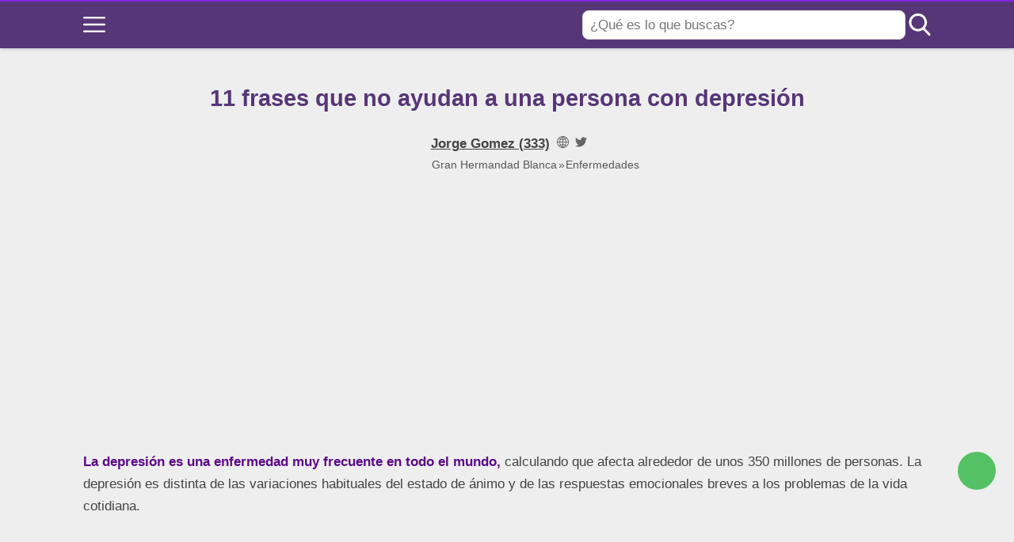

--- FILE ---
content_type: text/html; charset=UTF-8
request_url: https://hermandadblanca.org/11-frases-que-no-ayudan-una-persona-con-depresion/
body_size: 25295
content:
<!DOCTYPE html><html
lang="es" itemscope itemtype="https://schema.org/WebPage"><head><meta
charset="UTF-8"><meta
name="viewport" content="width=device-width, initial-scale=1"><meta
name='robots' content='index, follow, max-image-preview:large, max-snippet:-1, max-video-preview:-1' /><meta
name="amp-google-client-id-api" content="googleanalytics"><meta
name="pub:status" content="allowed" /><title>11 frases que no ayudan a una persona con depresión | Gran Hermandad Blanca</title><link
rel="canonical" href="https://hermandadblanca.org/11-frases-que-no-ayudan-una-persona-con-depresion/" /><meta
property="og:locale" content="es_ES" /><meta
property="og:type" content="article" /><meta
property="og:title" content="11 frases que no ayudan a una persona con depresión | Gran Hermandad Blanca" /><meta
property="og:description" content="La depresión es una enfermedad muy frecuente en todo el mundo, calculando que afecta alrededor de unos 350 millones de personas. La depresión es distinta de las variaciones habituales del estado de ánimo y de las respuestas emocionales breves a los problemas de la vida cotidiana. &nbsp; Puede llegar a convertirse en un problema serio [&hellip;]" /><meta
property="og:url" content="https://hermandadblanca.org/11-frases-que-no-ayudan-una-persona-con-depresion/" /><meta
property="og:site_name" content="Gran Hermandad Blanca" /><meta
property="article:publisher" content="https://www.facebook.com/dharma333/" /><meta
property="article:published_time" content="2015-03-04T13:14:18+00:00" /><meta
property="article:modified_time" content="2019-05-14T23:57:31+00:00" /><meta
property="og:image" content="https://hermandadblanca.org/wp-content/uploads/2015/03/hermandadblanca_ayuda-contra-la-depresion-300x227.jpg" /><meta
property="og:image:width" content="300" /><meta
property="og:image:height" content="227" /><meta
property="og:image:type" content="image/jpeg" /><meta
name="author" content="Jorge Gomez (333)" /><meta
name="twitter:card" content="summary_large_image" /><meta
name="twitter:creator" content="@hermandadblanca" /><meta
name="twitter:site" content="@hermandadblanca" />
<style id='wp-img-auto-sizes-contain-inline-css' type='text/css'>
img:is([sizes=auto i],[sizes^="auto," i]){contain-intrinsic-size:3000px 1500px}
/*# sourceURL=wp-img-auto-sizes-contain-inline-css */
</style><style>@charset "UTF-8";

html{-webkit-text-size-adjust:100%;line-height:1.15}body{margin:0}main{display:block}h1{font-size:2em;margin:.67em 0}hr{box-sizing:content-box;height:0;overflow:visible}pre{font-family:monospace,monospace;font-size:1em}a{background-color:transparent}abbr[title]{border-bottom:none;text-decoration:underline;-webkit-text-decoration:underline dotted;text-decoration:underline dotted}b,strong{font-weight:bolder}code,kbd,samp{font-family:monospace,monospace;font-size:1em}small{font-size:80%}sub,sup{font-size:75%;line-height:0;position:relative;vertical-align:baseline}sub{bottom:-.25em}sup{top:-.5em}img{border-style:none}button,input,optgroup,select,textarea{font-family:inherit;font-size:100%;line-height:1.15;margin:0}button,input{overflow:visible}button,select{text-transform:none}[type=button],[type=reset],[type=submit],button{-webkit-appearance:button}[type=button]::-moz-focus-inner,[type=reset]::-moz-focus-inner,[type=submit]::-moz-focus-inner,button::-moz-focus-inner{border-style:none;padding:0}[type=button]:-moz-focusring,[type=reset]:-moz-focusring,[type=submit]:-moz-focusring,button:-moz-focusring{outline:1px dotted ButtonText}fieldset{padding:.35em .75em .625em}legend{box-sizing:border-box;color:inherit;display:table;max-width:100%;padding:0;white-space:normal}progress{vertical-align:baseline}textarea{overflow:auto}[type=checkbox],[type=radio]{box-sizing:border-box;padding:0}[type=number]::-webkit-inner-spin-button,[type=number]::-webkit-outer-spin-button{height:auto}[type=search]{-webkit-appearance:textfield;outline-offset:-2px}[type=search]::-webkit-search-decoration{-webkit-appearance:none}::-webkit-file-upload-button{-webkit-appearance:button;font:inherit}details{display:block}summary{display:list-item}[hidden],template{display:none}.alignleft{display:inline;float:left;margin-right:1.5em}.alignright{display:inline;float:right;margin-left:1.5em}.aligncenter{clear:both;display:block;float:none;margin-left:auto;margin-right:auto;text-align:center}embed,iframe,object,video{max-width:100%}.main-footer{background:var(--w-footer-bg-color);border-top:.1em solid var(--w-footer-border-color);clear:both;color:var(--w-footer-text-color);margin-top:1em;padding:3em 1em;width:100%}.main-footer a{color:var(--w-footer-link-color)}.main-footer .menu{margin:0}.main-footer .menu a{display:block;font-size:.9em;line-height:1.5;margin:10px auto;padding:0}.main-footer .logo-container{display:block;float:none;font-size:1.5em;margin:0 auto;max-width:100%;text-align:center;width:100%}.main-footer .logo-container a{margin:0 auto}.main-footer .title{border-bottom:3px solid var(--w-footer-title-color);color:var(--w-footer-title-color);display:inline-block;font-weight:600;margin-bottom:5px;margin-top:10px;width:100%}.main-footer .grid>*{padding:0 1%;text-align:left}.main-footer .copyright{text-align:center}.main-footer .copyright a{clear:both;display:block;margin:10px 0;white-space:pre}@media screen and (min-width:667px){.main-footer .copyright a{display:inline-block;margin:0 0 0 5px}.main-footer .copyright a:before{content:"\00b7";margin-right:5px}.main-footer .copyright a:first-child:before{content:none}}.top-bar{background:var(--w-header-bg-color);border-top:.1em solid var(--w-header-border-color);clear:both;height:3.6em;position:relative;text-align:center;width:100%;z-index:999}.top-bar,.top-bar a{color:var(--w-header-text-color)}.top-bar .section{align-content:center;align-items:center;display:flex;height:100%;justify-content:center;padding-bottom:0;padding-top:0}.top-bar .logo-container{flex:1 1;font-size:1.5em;padding:.5em}.top-bar svg.main-color *{fill:var(--w-header-text-color)}.top-bar .js-search{max-width:440px;width:100%}.top-bar .js-search input[type=search]{margin-top:0;padding:.49em .5em}.top-bar .js-search form,.top-bar .js-search input[type=submit]{display:none}#js-subheader-menu-opener{flex:0 0 28px}#js-subheader-menu-opener,#js-subheader-search-opener{background:none;box-shadow:none;cursor:pointer;display:block;margin:0;padding:0;width:28px}#js-subheader-menu-opener .close,#js-subheader-search-opener .close{display:none}#js-subheader-menu-opener svg,#js-subheader-search-opener svg{display:block}.full-height-logo .top-bar{height:auto}.has-primary-menu .top-bar .js-search{max-width:100%;width:auto}.has-primary-menu .top-bar .js-search form,.has-primary-menu .top-bar .js-search input[type=submit]{display:none}header.has-search:not(.has-primary-menu):not(.has-secondary-menu) .top-bar .logo-container{align-items:center;justify-content:left;margin-left:1%;text-align:left}body.subheader-menu #js-subheader-menu-opener .open{display:none}body.subheader-menu #js-subheader-menu-opener .close{display:block}body.subheader-search #js-subheader-search-opener .open{display:none}body.subheader-search #js-subheader-search-opener .close{display:block}@media screen and (min-width:667px){.top-bar .logo-container{align-items:center;margin-left:1%}.top-bar .js-search{align-content:center;align-items:center;display:flex}.top-bar .js-search form{display:block;flex:1 1;margin-right:1%}#js-subheader-search-opener{display:block;vertical-align:middle}.has-search .logo-container{justify-content:left;text-align:left}}@media screen and (min-width:860px){.top-bar .logo-container{flex:auto;flex-shrink:1;justify-content:left;max-width:max-content;text-align:left}.top-bar .right{align-items:center;display:flex;flex:auto;flex-grow:1;justify-content:flex-end;text-align:right}.exclusive-primary-menu #js-subheader-menu-opener{display:none}}.subheader{background:var(--w-subheader-bg-color);border-radius:0 0 var(--w-radius) var(--w-radius);border-top:1px dashed #dedede;box-shadow:var(--w-shadow-lg);color:var(--w-subheader-text-color);display:none;left:0;position:absolute;right:0;text-align:left;z-index:999}.subheader .search-form{margin:.6em 0 1em}.subheader .search-form input[type=search]::placeholder{text-align:center}#js-overlay-mask{background:rgba(0,0,0,.36);bottom:0;display:none;left:0;position:fixed;right:0;top:0;z-index:101}body.subheader-opened #js-overlay-mask,body.subheader-opened .subheader{display:block}@media screen and (min-width:540px){.subheader .search-form input[type=search]::placeholder{text-align:left}}@media screen and (min-width:667px){header:not(.has-primary-menu) .subheader .search-form{display:none}}.menu-cta>a{box-shadow:var(--w-shadow);font-weight:600;padding:10px 15px;text-align:center}.menu-cta>a,table{border-radius:var(--w-radius)}table{border-collapse:collapse;border-spacing:0;box-shadow:var(--w-shadow-bordered);empty-cells:show;margin:0 0 1.5em;max-width:100%;overflow:hidden;width:100%}table th{font-weight:600}table td,table th{line-height:1.4;margin:0;overflow:visible;padding:1em 1.3em}table td:not(:first-child),table th:not(:first-child){border-left:1px solid #dedede}table td p:first-child,table th p:first-child{margin-top:0}table td p:last-child,table th p:last-child{margin-bottom:0}table:not(.has-background) th{background-color:#e8e8e8}table:not(.has-background) td{background-color:#fff}table:not(.has-background) tr:nth-child(2n) td{background-color:#fafbfb}form .btn,form button,form input,form select,form textarea{margin-top:.4em;width:100%}textarea{-webkit-appearance:none;appearance:none;min-height:100px;padding:.5em}input[type=button],input[type=checkbox],input[type=color],input[type=file],input[type=radio],input[type=range],input[type=reset],input[type=submit]{background-color:inherit;border:inherit;box-shadow:none;color:inherit;font-size:inherit;outline:inherit;padding:inherit}input[type=checkbox],input[type=color],input[type=radio]{width:auto}input,select,textarea{background-color:#fff;border:1px solid #dedede;border-radius:var(--w-radius);color:#444;display:block;font-size:inherit;outline:none;padding:.7em .5em}input:focus,input:hover,select:focus,select:hover,textarea:focus,textarea:hover{transition:all .2s ease-in-out}input:focus,select:focus,textarea:focus{border-color:var(--w-color-main)}label{display:inline-block;font-weight:600;width:100%}fieldset{border:none;margin-bottom:1em;padding:1em .75em .625em}input[type=search]{-webkit-appearance:none;appearance:none;box-sizing:border-box!important}input[type=checkbox],input[type=radio]{background:#fff;border:1px solid #dedede;display:inline-block;height:1em;margin:0 .3em -.1em 0;min-height:auto;outline:none;overflow:hidden;padding:0;position:relative;width:1em}input[type=checkbox]:checked{background:var(--w-color-main);border:none}input[type=checkbox]:checked:after{bottom:0;color:#fff;content:"\2713";font-weight:600;left:0;position:absolute;right:0;text-align:center;top:0}input[type=radio]{border-radius:1em}input[type=radio]:checked:after{background:var(--w-color-main);border-radius:50%;content:"";height:60%;left:20%;position:absolute;top:20%;width:60%}input:not([type=range]):not([type=color]){-webkit-appearance:none;appearance:none}button,input[type=button],input[type=reset],input[type=submit]{background:none;border:none;color:inherit;cursor:pointer;font:inherit;outline:inherit;padding:0}.btn,button,input[type=button],input[type=reset],input[type=submit]{-webkit-appearance:none;appearance:none;background:var(--w-color-main);border-radius:var(--w-radius);box-shadow:var(--w-shadow);color:#fff;cursor:pointer;display:inline-block;font-size:1em;font-weight:600;height:auto;line-height:1;outline:none;padding:.76em .5em;position:relative;text-align:center;text-decoration:none;-webkit-user-select:none;user-select:none;white-space:nowrap}.btn:hover,button:hover,input[type=button]:hover,input[type=reset]:hover,input[type=submit]:hover{box-shadow:var(--w-shadow-lg)}.btn.disabled,.btn:disabled,button.disabled,button:disabled,input[type=button].disabled,input[type=button]:disabled,input[type=reset].disabled,input[type=reset]:disabled,input[type=submit].disabled,input[type=submit]:disabled{background-color:#dedede!important;border-color:#dedede!important;color:#666!important;cursor:default;opacity:.2!important}[class*=grid-cols-]{grid-gap:10px;display:grid;grid-template-rows:minmax(min-content,max-content)}.grid-cols-1{grid-template-columns:repeat(1,minmax(0,1fr))}.grid-cols-2{--w-gcol-max-w-pr:50%;--w-gcol-max-w-fr:0.5fr;grid-template-columns:repeat(auto-fit,minmax(max(calc(33.33333% - 5.66667px),273px),var(--w-grid-cols-max-width-fr,1fr)))}.grid-cols-3{--w-gcol-max-w-pr:33.33333%;--w-gcol-max-w-fr:0.33333fr;grid-template-columns:repeat(auto-fit,minmax(max(calc(25% - 6.5px),236px),var(--w-grid-cols-max-width-fr,1fr)))}.grid-cols-4{--w-gcol-max-w-pr:25%;--w-gcol-max-w-fr:0.25fr;grid-template-columns:repeat(auto-fit,minmax(max(calc(20% - 7px),229px),var(--w-grid-cols-max-width-fr,1fr)))}.grid-cols-5{--w-gcol-max-w-pr:20%;--w-gcol-max-w-fr:0.2fr;grid-template-columns:repeat(auto-fit,minmax(max(calc(16.66667% - 7.33333px),202px),var(--w-grid-cols-max-width-fr,1fr)))}.grid-cols-6{--w-gcol-max-w-pr:16.66667%;--w-gcol-max-w-fr:0.16667fr;grid-template-columns:repeat(auto-fit,minmax(max(calc(14.28571% - 7.57143px),175px),var(--w-grid-cols-max-width-fr,1fr)))}@media screen and (min-width:667px){[class*=grid-cols-].strict>:only-of-type{max-width:var(--w-gcol-max-w-pr)}}@media screen and (min-width:1070px){[class*=grid-cols-].strict{--w-grid-cols-max-width-fr:var(--w-gcol-max-w-fr);justify-content:center}[class*=grid-cols-].strict>:only-of-type{max-width:none}}.logo-container{display:flex;font-family:var(--w-logo-font-family,var(--w-font-family));height:100%;justify-content:center;line-height:.8;overflow:hidden;width:75%;word-break:break-word}.logo-container a{align-items:center;display:flex;height:100%}.logo-container img{border-radius:0;display:inline-block;margin:auto auto auto 0;max-height:100%;width:auto}.widget{margin:1em 0}.widget .search-form .search-field{margin-top:0}.ad{margin:1.5em 0}.ad,.ad-label{text-align:center}.ad-label{font-size:.7em;margin:.7em auto -2.4em;opacity:.8}img{height:auto;max-width:100%}img[data-lazy-src]{will-change:contents}svg{max-width:100%}svg.main-color *{fill:var(--w-color-main)}.wp-block-image figure,.wp-block-image img{border-radius:var(--w-radius)}.wp-block-image>figure,.wp-caption{margin-bottom:1.5em;max-width:100%}.wp-block-image>figure .wp-caption-text,.wp-block-image>figure figcaption,.wp-caption .wp-caption-text,.wp-caption figcaption{color:#666;font-size:90%;margin:0 auto;max-width:100%;padding:5px;text-align:left}#breadcrumbs{color:var(--w-breadcrumb-text-color);font-size:83%;font-weight:400;margin:0 auto;opacity:.8;padding:0}#breadcrumbs li{display:inline-block;list-style:none;padding:0;vertical-align:middle}#breadcrumbs li.breadcrumb_last{display:none}#breadcrumbs li:nth-child(n+2):before{content:"»"}#breadcrumbs li:first-child,#breadcrumbs li:last-child,#breadcrumbs li:nth-child(2):before{display:none}#breadcrumbs a{color:var(--w-breadcrumb-link-color)}.hero #breadcrumbs{color:#fff;font-size:.8em;width:100%}.hero #breadcrumbs a{color:#fff;text-decoration:none}.hero #breadcrumbs li:first-child{display:inline-block}.heading>#breadcrumbs{margin:1.8em auto -1.5em}@media screen and (min-width:540px){#breadcrumbs li:first-child,#breadcrumbs li:nth-child(2):before{display:inline-block;margin:0 1px}}aside .widget{background:#fff;border-radius:var(--w-radius);box-shadow:var(--w-shadow-bordered);padding:1em}aside .widget .title{font-family:var(--w-widget-title-font-family,var(--w-font-family));font-weight:600;text-transform:uppercase}aside .widget ul{padding-left:1em}aside .widget ul ul{margin:0}aside .widget ul li{list-style:disc;padding-bottom:.5em}aside .widget ul li:last-child{padding-bottom:0}aside .widget>:last-child{margin-bottom:0}#stop-sticky{height:0;opacity:0}@media screen and (min-width:860px){body.has-sidebar main>.main-section{display:flex;flex-direction:row}body.has-sidebar main>.main-section article{flex:1 1;order:1}body.has-sidebar main>.main-section aside{flex-basis:var(--w-sidebar-width);order:2;width:var(--w-sidebar-width)}body.has-sidebar main>.main-section aside .widget{background:var(--w-widget-bg-color);margin-left:2em}body.has-sidebar.sidebar-left main>.main-section article{order:2}body.has-sidebar.sidebar-left main>.main-section aside{order:1}body.has-sidebar.sidebar-left main>.main-section aside .widget{margin-left:0;margin-right:2em}}.main-section .content>[class*=wp-block-]:not(:last-child){margin-bottom:20px}blockquote{border-left:4px solid #dedede;font-style:italic;margin:0 0 20px 20px;padding:20px;position:relative}blockquote cite,blockquote p{font-size:1.1em}blockquote p:last-child{margin:0}.as-h2,.as-h3,h1,h2,h3,h4,h5,h6{clear:both;font-family:var(--w-h-font-family,var(--w-font-family));font-weight:400;line-height:1.2}.as-h2,.as-h3,h2,h3,h4,h5,h6,p{margin:0 0 20px}.as-h2,.as-h3{display:block;width:100%}h1{color:var(--w-h1-text-color);font-size:var(--w-h1-font-size);font-weight:600;margin:1em 0 .8em;text-align:center}.as-h2,h2{border-radius:var(--w-radius-sm);font-size:var(--w-h2-font-size)}.as-h3,h3{font-size:var(--w-h3-font-size);font-weight:var(--w-h3-font-weight,inherit)}h4{font-size:var(--w-h4-font-size);font-weight:var(--w-h4-font-weight,inherit)}h5{font-size:var(--w-h5-font-size);font-weight:var(--w-h5-font-weight,inherit)}h6{font-size:var(--w-h6-font-size);font-weight:var(--w-h6-font-weight,inherit)}:root{--w-font-family:-apple-system,blinkmacsystemfont,"Segoe UI",roboto,helvetica,arial,sans-serif,"Apple Color Emoji","Segoe UI Emoji","Segoe UI Symbol";--w-section-max-width:69rem;--w-color-main:#5da437;--w-color-secondary:#333;--w-color-text:#444;--w-color-bg:#eee;--w-color-link:var(--w-color-main);--w-header-text-color:var(--w-color-main);--w-header-bg-color:#fff;--w-header-border-color:var(--w-color-main);--w-subheader-text-color:#333;--w-subheader-bg-color:#fff;--w-subheader-link-color:var(--w-color-main);--w-subheader-secondary-bg-color:#f8f9f9;--w-footer-bg-color:#333;--w-footer-border-color:var(--w-footer-bg-color);--w-footer-text-color:#bbb;--w-footer-title-color:var(--w-footer-text-color);--w-footer-link-color:var(--w-footer-text-color);--w-h1-font-size:1.7em;--w-h1-text-color:var(--w-color-main);--w-h2-font-size:1.2em;--w-h2-text-color:#fff;--w-h2-bg-color:var(--w-color-secondary);--w-h3-font-size:1.17em;--w-h3-text-color:var(--w-color-text);--w-h4-font-size:1em;--w-h5-font-size:0.83em;--w-h6-font-size:0.67em;--w-radius-sm:0.3rem;--w-radius:0.5rem;--w-shadow-color:rgba(0,0,0,.25);--w-shadow:0 1px 5px -1px var(--w-shadow-color);--w-shadow-bordered:var(--w-shadow);--w-shadow-lg:0 3px 7px -1px var(--w-shadow-color);--w-shadow-lg-bordered:var(--w-shadow-lg);--w-top-shadow:0 0 5px -2px var(--w-shadow-color);--w-breadcrumb-text-color:#333;--w-breadcrumb-link-color:var(--w-breadcrumb-text-color);--w-cookies-text-color:#fff;--w-cookies-bg-color:var(--w-color-main);--w-cookies-allow-text-color:var(--w-cookies-bg-color);--w-cookies-allow-bg-color:var(--w-cookies-text-color);--w-cookies-deny-text-color:#444;--w-scroll-top-bg-color:var(--w-color-main);--w-sidebar-width:30%;--w-widget-bg-color:#fff}*{box-sizing:border-box}body,html{height:100%;width:100%}body{background:var(--w-color-bg);color:var(--w-color-text);font-family:var(--w-body-font-family,var(--w-font-family));font-size:17px;line-height:1.7;min-height:100%}body:after{clear:both;content:"";display:table}link,style{display:none!important}.bold,b,strong{font-weight:600}ol,ul{padding:0}ol li,ul li{list-style:none}ins,mark{background:none;font-weight:600}.as-a,a,ins,mark{text-decoration:none}.as-a,a{color:var(--w-color-link);cursor:pointer;outline:0}.as-a:hover,a:hover{opacity:.95}.as-a:focus,a:focus{outline:none}.pointer{cursor:pointer}.d-contents{display:contents}main{background:var(--w-color-bg);color:var(--w-color-text);min-height:24em}.hide{display:none}.section{margin:0 auto;max-width:var(--w-section-max-width);padding:1em;width:100%}.section:after{clear:both;content:"";display:block}</style><style>.subheader a{color:var(--w-subheader-link-color);display:block;line-height:1.2;padding:.5em 0;width:100%}.subheader .more{display:none}.subheader .menu-cta>a{background:var(--w-subheader-link-color);color:var(--w-subheader-bg-color)}.subheader [class*=grid-cols-],.subheader [class*=grid-cols-] .sub-menu,.subheader [class*=grid-cols-]>ul,.subheader [class*=grid-cols-] li{margin:0}.subheader [class*=grid-cols-]>li>a{font-weight:600}.subheader [class*=grid-cols-]>li>ul{font-size:.9em}.subheader [class*=grid-cols-]>li>ul a{color:var(--w-subheader-text-color)}.subheader [class*=grid-cols-]>li>ul>li.menu-item-has-children>a{font-weight:600}.subheader [class*=grid-cols-]>li>ul>li.menu-item-has-children ul ul li{list-style:disc;margin-left:1.5em}.subheader [class*=grid-cols-]>li,.subheader [class*=grid-cols-]>ul{position:relative}.subheader [class*=grid-cols-]>li:after,.subheader [class*=grid-cols-]>ul:after{background:var(--w-subheader-text-color);bottom:0;content:"";height:1px;left:0;opacity:.1;position:absolute;right:0}.subheader [class*=grid-cols-]>li:last-of-type:after,.subheader [class*=grid-cols-]>ul:last-of-type:after{content:none}.subheader nav~nav:last-of-type{background:var(--w-subheader-secondary-bg-color);border-radius:var(--w-radius);margin-top:.5em;padding:.8em 1em}.subheader nav~nav:last-of-type .menu-cta>a{color:var(--w-subheader-secondary-bg-color)}.subheader .categories-grid .title svg *{fill:var(--w-subheader-link-color)}.subheader .categories-grid .featured-post a{color:var(--w-subheader-text-color)}.subheader .categories-grid .featured-post a:hover{color:currentColor}@media screen and (min-width:540px){.subheader .more{display:block}.subheader [class*=grid-cols-]>li:after,.subheader [class*=grid-cols-]>ul:after{content:none}.subheader .categories-grid,.subheader .primary-menu,.subheader .secondary-menu{font-size:.85em}}</style><style id='wp-block-library-inline-css' type='text/css'>
:root{--wp-block-synced-color:#7a00df;--wp-block-synced-color--rgb:122,0,223;--wp-bound-block-color:var(--wp-block-synced-color);--wp-editor-canvas-background:#ddd;--wp-admin-theme-color:#007cba;--wp-admin-theme-color--rgb:0,124,186;--wp-admin-theme-color-darker-10:#006ba1;--wp-admin-theme-color-darker-10--rgb:0,107,160.5;--wp-admin-theme-color-darker-20:#005a87;--wp-admin-theme-color-darker-20--rgb:0,90,135;--wp-admin-border-width-focus:2px}@media (min-resolution:192dpi){:root{--wp-admin-border-width-focus:1.5px}}.wp-element-button{cursor:pointer}:root .has-very-light-gray-background-color{background-color:#eee}:root .has-very-dark-gray-background-color{background-color:#313131}:root .has-very-light-gray-color{color:#eee}:root .has-very-dark-gray-color{color:#313131}:root .has-vivid-green-cyan-to-vivid-cyan-blue-gradient-background{background:linear-gradient(135deg,#00d084,#0693e3)}:root .has-purple-crush-gradient-background{background:linear-gradient(135deg,#34e2e4,#4721fb 50%,#ab1dfe)}:root .has-hazy-dawn-gradient-background{background:linear-gradient(135deg,#faaca8,#dad0ec)}:root .has-subdued-olive-gradient-background{background:linear-gradient(135deg,#fafae1,#67a671)}:root .has-atomic-cream-gradient-background{background:linear-gradient(135deg,#fdd79a,#004a59)}:root .has-nightshade-gradient-background{background:linear-gradient(135deg,#330968,#31cdcf)}:root .has-midnight-gradient-background{background:linear-gradient(135deg,#020381,#2874fc)}:root{--wp--preset--font-size--normal:16px;--wp--preset--font-size--huge:42px}.has-regular-font-size{font-size:1em}.has-larger-font-size{font-size:2.625em}.has-normal-font-size{font-size:var(--wp--preset--font-size--normal)}.has-huge-font-size{font-size:var(--wp--preset--font-size--huge)}.has-text-align-center{text-align:center}.has-text-align-left{text-align:left}.has-text-align-right{text-align:right}.has-fit-text{white-space:nowrap!important}#end-resizable-editor-section{display:none}.aligncenter{clear:both}.items-justified-left{justify-content:flex-start}.items-justified-center{justify-content:center}.items-justified-right{justify-content:flex-end}.items-justified-space-between{justify-content:space-between}.screen-reader-text{border:0;clip-path:inset(50%);height:1px;margin:-1px;overflow:hidden;padding:0;position:absolute;width:1px;word-wrap:normal!important}.screen-reader-text:focus{background-color:#ddd;clip-path:none;color:#444;display:block;font-size:1em;height:auto;left:5px;line-height:normal;padding:15px 23px 14px;text-decoration:none;top:5px;width:auto;z-index:100000}html :where(.has-border-color){border-style:solid}html :where([style*=border-top-color]){border-top-style:solid}html :where([style*=border-right-color]){border-right-style:solid}html :where([style*=border-bottom-color]){border-bottom-style:solid}html :where([style*=border-left-color]){border-left-style:solid}html :where([style*=border-width]){border-style:solid}html :where([style*=border-top-width]){border-top-style:solid}html :where([style*=border-right-width]){border-right-style:solid}html :where([style*=border-bottom-width]){border-bottom-style:solid}html :where([style*=border-left-width]){border-left-style:solid}html :where(img[class*=wp-image-]){height:auto;max-width:100%}:where(figure){margin:0 0 1em}html :where(.is-position-sticky){--wp-admin--admin-bar--position-offset:var(--wp-admin--admin-bar--height,0px)}@media screen and (max-width:600px){html :where(.is-position-sticky){--wp-admin--admin-bar--position-offset:0px}}

/*# sourceURL=wp-block-library-inline-css */
</style><style id='global-styles-inline-css' type='text/css'>
:root{--wp--preset--aspect-ratio--square: 1;--wp--preset--aspect-ratio--4-3: 4/3;--wp--preset--aspect-ratio--3-4: 3/4;--wp--preset--aspect-ratio--3-2: 3/2;--wp--preset--aspect-ratio--2-3: 2/3;--wp--preset--aspect-ratio--16-9: 16/9;--wp--preset--aspect-ratio--9-16: 9/16;--wp--preset--color--black: #000000;--wp--preset--color--cyan-bluish-gray: #abb8c3;--wp--preset--color--white: #ffffff;--wp--preset--color--pale-pink: #f78da7;--wp--preset--color--vivid-red: #cf2e2e;--wp--preset--color--luminous-vivid-orange: #ff6900;--wp--preset--color--luminous-vivid-amber: #fcb900;--wp--preset--color--light-green-cyan: #7bdcb5;--wp--preset--color--vivid-green-cyan: #00d084;--wp--preset--color--pale-cyan-blue: #8ed1fc;--wp--preset--color--vivid-cyan-blue: #0693e3;--wp--preset--color--vivid-purple: #9b51e0;--wp--preset--gradient--vivid-cyan-blue-to-vivid-purple: linear-gradient(135deg,rgb(6,147,227) 0%,rgb(155,81,224) 100%);--wp--preset--gradient--light-green-cyan-to-vivid-green-cyan: linear-gradient(135deg,rgb(122,220,180) 0%,rgb(0,208,130) 100%);--wp--preset--gradient--luminous-vivid-amber-to-luminous-vivid-orange: linear-gradient(135deg,rgb(252,185,0) 0%,rgb(255,105,0) 100%);--wp--preset--gradient--luminous-vivid-orange-to-vivid-red: linear-gradient(135deg,rgb(255,105,0) 0%,rgb(207,46,46) 100%);--wp--preset--gradient--very-light-gray-to-cyan-bluish-gray: linear-gradient(135deg,rgb(238,238,238) 0%,rgb(169,184,195) 100%);--wp--preset--gradient--cool-to-warm-spectrum: linear-gradient(135deg,rgb(74,234,220) 0%,rgb(151,120,209) 20%,rgb(207,42,186) 40%,rgb(238,44,130) 60%,rgb(251,105,98) 80%,rgb(254,248,76) 100%);--wp--preset--gradient--blush-light-purple: linear-gradient(135deg,rgb(255,206,236) 0%,rgb(152,150,240) 100%);--wp--preset--gradient--blush-bordeaux: linear-gradient(135deg,rgb(254,205,165) 0%,rgb(254,45,45) 50%,rgb(107,0,62) 100%);--wp--preset--gradient--luminous-dusk: linear-gradient(135deg,rgb(255,203,112) 0%,rgb(199,81,192) 50%,rgb(65,88,208) 100%);--wp--preset--gradient--pale-ocean: linear-gradient(135deg,rgb(255,245,203) 0%,rgb(182,227,212) 50%,rgb(51,167,181) 100%);--wp--preset--gradient--electric-grass: linear-gradient(135deg,rgb(202,248,128) 0%,rgb(113,206,126) 100%);--wp--preset--gradient--midnight: linear-gradient(135deg,rgb(2,3,129) 0%,rgb(40,116,252) 100%);--wp--preset--font-size--small: 13px;--wp--preset--font-size--medium: 20px;--wp--preset--font-size--large: 36px;--wp--preset--font-size--x-large: 42px;--wp--preset--spacing--20: 0.44rem;--wp--preset--spacing--30: 0.67rem;--wp--preset--spacing--40: 1rem;--wp--preset--spacing--50: 1.5rem;--wp--preset--spacing--60: 2.25rem;--wp--preset--spacing--70: 3.38rem;--wp--preset--spacing--80: 5.06rem;--wp--preset--shadow--natural: 6px 6px 9px rgba(0, 0, 0, 0.2);--wp--preset--shadow--deep: 12px 12px 50px rgba(0, 0, 0, 0.4);--wp--preset--shadow--sharp: 6px 6px 0px rgba(0, 0, 0, 0.2);--wp--preset--shadow--outlined: 6px 6px 0px -3px rgb(255, 255, 255), 6px 6px rgb(0, 0, 0);--wp--preset--shadow--crisp: 6px 6px 0px rgb(0, 0, 0);}:where(.is-layout-flex){gap: 0.5em;}:where(.is-layout-grid){gap: 0.5em;}body .is-layout-flex{display: flex;}.is-layout-flex{flex-wrap: wrap;align-items: center;}.is-layout-flex > :is(*, div){margin: 0;}body .is-layout-grid{display: grid;}.is-layout-grid > :is(*, div){margin: 0;}:where(.wp-block-columns.is-layout-flex){gap: 2em;}:where(.wp-block-columns.is-layout-grid){gap: 2em;}:where(.wp-block-post-template.is-layout-flex){gap: 1.25em;}:where(.wp-block-post-template.is-layout-grid){gap: 1.25em;}.has-black-color{color: var(--wp--preset--color--black) !important;}.has-cyan-bluish-gray-color{color: var(--wp--preset--color--cyan-bluish-gray) !important;}.has-white-color{color: var(--wp--preset--color--white) !important;}.has-pale-pink-color{color: var(--wp--preset--color--pale-pink) !important;}.has-vivid-red-color{color: var(--wp--preset--color--vivid-red) !important;}.has-luminous-vivid-orange-color{color: var(--wp--preset--color--luminous-vivid-orange) !important;}.has-luminous-vivid-amber-color{color: var(--wp--preset--color--luminous-vivid-amber) !important;}.has-light-green-cyan-color{color: var(--wp--preset--color--light-green-cyan) !important;}.has-vivid-green-cyan-color{color: var(--wp--preset--color--vivid-green-cyan) !important;}.has-pale-cyan-blue-color{color: var(--wp--preset--color--pale-cyan-blue) !important;}.has-vivid-cyan-blue-color{color: var(--wp--preset--color--vivid-cyan-blue) !important;}.has-vivid-purple-color{color: var(--wp--preset--color--vivid-purple) !important;}.has-black-background-color{background-color: var(--wp--preset--color--black) !important;}.has-cyan-bluish-gray-background-color{background-color: var(--wp--preset--color--cyan-bluish-gray) !important;}.has-white-background-color{background-color: var(--wp--preset--color--white) !important;}.has-pale-pink-background-color{background-color: var(--wp--preset--color--pale-pink) !important;}.has-vivid-red-background-color{background-color: var(--wp--preset--color--vivid-red) !important;}.has-luminous-vivid-orange-background-color{background-color: var(--wp--preset--color--luminous-vivid-orange) !important;}.has-luminous-vivid-amber-background-color{background-color: var(--wp--preset--color--luminous-vivid-amber) !important;}.has-light-green-cyan-background-color{background-color: var(--wp--preset--color--light-green-cyan) !important;}.has-vivid-green-cyan-background-color{background-color: var(--wp--preset--color--vivid-green-cyan) !important;}.has-pale-cyan-blue-background-color{background-color: var(--wp--preset--color--pale-cyan-blue) !important;}.has-vivid-cyan-blue-background-color{background-color: var(--wp--preset--color--vivid-cyan-blue) !important;}.has-vivid-purple-background-color{background-color: var(--wp--preset--color--vivid-purple) !important;}.has-black-border-color{border-color: var(--wp--preset--color--black) !important;}.has-cyan-bluish-gray-border-color{border-color: var(--wp--preset--color--cyan-bluish-gray) !important;}.has-white-border-color{border-color: var(--wp--preset--color--white) !important;}.has-pale-pink-border-color{border-color: var(--wp--preset--color--pale-pink) !important;}.has-vivid-red-border-color{border-color: var(--wp--preset--color--vivid-red) !important;}.has-luminous-vivid-orange-border-color{border-color: var(--wp--preset--color--luminous-vivid-orange) !important;}.has-luminous-vivid-amber-border-color{border-color: var(--wp--preset--color--luminous-vivid-amber) !important;}.has-light-green-cyan-border-color{border-color: var(--wp--preset--color--light-green-cyan) !important;}.has-vivid-green-cyan-border-color{border-color: var(--wp--preset--color--vivid-green-cyan) !important;}.has-pale-cyan-blue-border-color{border-color: var(--wp--preset--color--pale-cyan-blue) !important;}.has-vivid-cyan-blue-border-color{border-color: var(--wp--preset--color--vivid-cyan-blue) !important;}.has-vivid-purple-border-color{border-color: var(--wp--preset--color--vivid-purple) !important;}.has-vivid-cyan-blue-to-vivid-purple-gradient-background{background: var(--wp--preset--gradient--vivid-cyan-blue-to-vivid-purple) !important;}.has-light-green-cyan-to-vivid-green-cyan-gradient-background{background: var(--wp--preset--gradient--light-green-cyan-to-vivid-green-cyan) !important;}.has-luminous-vivid-amber-to-luminous-vivid-orange-gradient-background{background: var(--wp--preset--gradient--luminous-vivid-amber-to-luminous-vivid-orange) !important;}.has-luminous-vivid-orange-to-vivid-red-gradient-background{background: var(--wp--preset--gradient--luminous-vivid-orange-to-vivid-red) !important;}.has-very-light-gray-to-cyan-bluish-gray-gradient-background{background: var(--wp--preset--gradient--very-light-gray-to-cyan-bluish-gray) !important;}.has-cool-to-warm-spectrum-gradient-background{background: var(--wp--preset--gradient--cool-to-warm-spectrum) !important;}.has-blush-light-purple-gradient-background{background: var(--wp--preset--gradient--blush-light-purple) !important;}.has-blush-bordeaux-gradient-background{background: var(--wp--preset--gradient--blush-bordeaux) !important;}.has-luminous-dusk-gradient-background{background: var(--wp--preset--gradient--luminous-dusk) !important;}.has-pale-ocean-gradient-background{background: var(--wp--preset--gradient--pale-ocean) !important;}.has-electric-grass-gradient-background{background: var(--wp--preset--gradient--electric-grass) !important;}.has-midnight-gradient-background{background: var(--wp--preset--gradient--midnight) !important;}.has-small-font-size{font-size: var(--wp--preset--font-size--small) !important;}.has-medium-font-size{font-size: var(--wp--preset--font-size--medium) !important;}.has-large-font-size{font-size: var(--wp--preset--font-size--large) !important;}.has-x-large-font-size{font-size: var(--wp--preset--font-size--x-large) !important;}
/*# sourceURL=global-styles-inline-css */
</style><style id='classic-theme-styles-inline-css' type='text/css'>
/*! This file is auto-generated */
.wp-block-button__link{color:#fff;background-color:#32373c;border-radius:9999px;box-shadow:none;text-decoration:none;padding:calc(.667em + 2px) calc(1.333em + 2px);font-size:1.125em}.wp-block-file__button{background:#32373c;color:#fff;text-decoration:none}
/*# sourceURL=/wp-includes/css/classic-themes.min.css */
</style><style>[data-sal]{transition-delay:0s;transition-delay:var(--sal-delay,0s);transition-duration:.2s;transition-duration:var(--sal-duration,.2s);transition-timing-function:ease;transition-timing-function:var(--sal-easing,ease)}[data-sal][data-sal-duration="200"]{transition-duration:.2s}[data-sal][data-sal-duration="250"]{transition-duration:.25s}[data-sal][data-sal-duration="300"]{transition-duration:.3s}[data-sal][data-sal-duration="350"]{transition-duration:.35s}[data-sal][data-sal-duration="400"]{transition-duration:.4s}[data-sal][data-sal-duration="450"]{transition-duration:.45s}[data-sal][data-sal-duration="500"]{transition-duration:.5s}[data-sal][data-sal-duration="550"]{transition-duration:.55s}[data-sal][data-sal-duration="600"]{transition-duration:.6s}[data-sal][data-sal-duration="650"]{transition-duration:.65s}[data-sal][data-sal-duration="700"]{transition-duration:.7s}[data-sal][data-sal-duration="750"]{transition-duration:.75s}[data-sal][data-sal-duration="800"]{transition-duration:.8s}[data-sal][data-sal-duration="850"]{transition-duration:.85s}[data-sal][data-sal-duration="900"]{transition-duration:.9s}[data-sal][data-sal-duration="950"]{transition-duration:.95s}[data-sal][data-sal-duration="1000"]{transition-duration:1s}[data-sal][data-sal-duration="1050"]{transition-duration:1.05s}[data-sal][data-sal-duration="1100"]{transition-duration:1.1s}[data-sal][data-sal-duration="1150"]{transition-duration:1.15s}[data-sal][data-sal-duration="1200"]{transition-duration:1.2s}[data-sal][data-sal-duration="1250"]{transition-duration:1.25s}[data-sal][data-sal-duration="1300"]{transition-duration:1.3s}[data-sal][data-sal-duration="1350"]{transition-duration:1.35s}[data-sal][data-sal-duration="1400"]{transition-duration:1.4s}[data-sal][data-sal-duration="1450"]{transition-duration:1.45s}[data-sal][data-sal-duration="1500"]{transition-duration:1.5s}[data-sal][data-sal-duration="1550"]{transition-duration:1.55s}[data-sal][data-sal-duration="1600"]{transition-duration:1.6s}[data-sal][data-sal-duration="1650"]{transition-duration:1.65s}[data-sal][data-sal-duration="1700"]{transition-duration:1.7s}[data-sal][data-sal-duration="1750"]{transition-duration:1.75s}[data-sal][data-sal-duration="1800"]{transition-duration:1.8s}[data-sal][data-sal-duration="1850"]{transition-duration:1.85s}[data-sal][data-sal-duration="1900"]{transition-duration:1.9s}[data-sal][data-sal-duration="1950"]{transition-duration:1.95s}[data-sal][data-sal-duration="2000"]{transition-duration:2s}[data-sal][data-sal-delay="50"]{transition-delay:.05s}[data-sal][data-sal-delay="100"]{transition-delay:.1s}[data-sal][data-sal-delay="150"]{transition-delay:.15s}[data-sal][data-sal-delay="200"]{transition-delay:.2s}[data-sal][data-sal-delay="250"]{transition-delay:.25s}[data-sal][data-sal-delay="300"]{transition-delay:.3s}[data-sal][data-sal-delay="350"]{transition-delay:.35s}[data-sal][data-sal-delay="400"]{transition-delay:.4s}[data-sal][data-sal-delay="450"]{transition-delay:.45s}[data-sal][data-sal-delay="500"]{transition-delay:.5s}[data-sal][data-sal-delay="550"]{transition-delay:.55s}[data-sal][data-sal-delay="600"]{transition-delay:.6s}[data-sal][data-sal-delay="650"]{transition-delay:.65s}[data-sal][data-sal-delay="700"]{transition-delay:.7s}[data-sal][data-sal-delay="750"]{transition-delay:.75s}[data-sal][data-sal-delay="800"]{transition-delay:.8s}[data-sal][data-sal-delay="850"]{transition-delay:.85s}[data-sal][data-sal-delay="900"]{transition-delay:.9s}[data-sal][data-sal-delay="950"]{transition-delay:.95s}[data-sal][data-sal-delay="1000"]{transition-delay:1s}[data-sal][data-sal-easing=linear]{transition-timing-function:linear}[data-sal][data-sal-easing=ease]{transition-timing-function:ease}[data-sal][data-sal-easing=ease-in]{transition-timing-function:ease-in}[data-sal][data-sal-easing=ease-out]{transition-timing-function:ease-out}[data-sal][data-sal-easing=ease-in-out]{transition-timing-function:ease-in-out}[data-sal][data-sal-easing=ease-in-cubic]{transition-timing-function:cubic-bezier(.55,.055,.675,.19)}[data-sal][data-sal-easing=ease-out-cubic]{transition-timing-function:cubic-bezier(.215,.61,.355,1)}[data-sal][data-sal-easing=ease-in-out-cubic]{transition-timing-function:cubic-bezier(.645,.045,.355,1)}[data-sal][data-sal-easing=ease-in-circ]{transition-timing-function:cubic-bezier(.6,.04,.98,.335)}[data-sal][data-sal-easing=ease-out-circ]{transition-timing-function:cubic-bezier(.075,.82,.165,1)}[data-sal][data-sal-easing=ease-in-out-circ]{transition-timing-function:cubic-bezier(.785,.135,.15,.86)}[data-sal][data-sal-easing=ease-in-expo]{transition-timing-function:cubic-bezier(.95,.05,.795,.035)}[data-sal][data-sal-easing=ease-out-expo]{transition-timing-function:cubic-bezier(.19,1,.22,1)}[data-sal][data-sal-easing=ease-in-out-expo]{transition-timing-function:cubic-bezier(1,0,0,1)}[data-sal][data-sal-easing=ease-in-quad]{transition-timing-function:cubic-bezier(.55,.085,.68,.53)}[data-sal][data-sal-easing=ease-out-quad]{transition-timing-function:cubic-bezier(.25,.46,.45,.94)}[data-sal][data-sal-easing=ease-in-out-quad]{transition-timing-function:cubic-bezier(.455,.03,.515,.955)}[data-sal][data-sal-easing=ease-in-quart]{transition-timing-function:cubic-bezier(.895,.03,.685,.22)}[data-sal][data-sal-easing=ease-out-quart]{transition-timing-function:cubic-bezier(.165,.84,.44,1)}[data-sal][data-sal-easing=ease-in-out-quart]{transition-timing-function:cubic-bezier(.77,0,.175,1)}[data-sal][data-sal-easing=ease-in-quint]{transition-timing-function:cubic-bezier(.755,.05,.855,.06)}[data-sal][data-sal-easing=ease-out-quint]{transition-timing-function:cubic-bezier(.23,1,.32,1)}[data-sal][data-sal-easing=ease-in-out-quint]{transition-timing-function:cubic-bezier(.86,0,.07,1)}[data-sal][data-sal-easing=ease-in-sine]{transition-timing-function:cubic-bezier(.47,0,.745,.715)}[data-sal][data-sal-easing=ease-out-sine]{transition-timing-function:cubic-bezier(.39,.575,.565,1)}[data-sal][data-sal-easing=ease-in-out-sine]{transition-timing-function:cubic-bezier(.445,.05,.55,.95)}[data-sal][data-sal-easing=ease-in-back]{transition-timing-function:cubic-bezier(.6,-.28,.735,.045)}[data-sal][data-sal-easing=ease-out-back]{transition-timing-function:cubic-bezier(.175,.885,.32,1.275)}[data-sal][data-sal-easing=ease-in-out-back]{transition-timing-function:cubic-bezier(.68,-.55,.265,1.55)}[data-sal|=fade]{opacity:0;transition-property:opacity}[data-sal|=fade].sal-animate,body.sal-disabled [data-sal|=fade]{opacity:1}[data-sal|=slide]{opacity:0;transition-property:opacity,transform}[data-sal=slide-up]{transform:translateY(20%)}[data-sal=slide-down]{transform:translateY(-20%)}[data-sal=slide-left]{transform:translateX(20%)}[data-sal=slide-right]{transform:translateX(-20%)}[data-sal|=slide].sal-animate,body.sal-disabled [data-sal|=slide]{opacity:1;transform:none}[data-sal|=zoom]{opacity:0;transition-property:opacity,transform}[data-sal=zoom-in]{transform:scale(.5)}[data-sal=zoom-out]{transform:scale(1.1)}[data-sal|=zoom].sal-animate,body.sal-disabled [data-sal|=zoom]{opacity:1;transform:none}[data-sal|=flip]{-webkit-backface-visibility:hidden;backface-visibility:hidden;transition-property:transform}[data-sal=flip-left]{transform:perspective(2000px) rotateY(-91deg)}[data-sal=flip-right]{transform:perspective(2000px) rotateY(91deg)}[data-sal=flip-up]{transform:perspective(2000px) rotateX(-91deg)}[data-sal=flip-down]{transform:perspective(2000px) rotateX(91deg)}[data-sal|=flip].sal-animate,body.sal-disabled [data-sal|=flip]{transform:none}@media(max-width:768px){[data-sal][data-sal-desktop-only]{opacity:1!important;transform:none!important;transition:none!important}}</style><style>.wp_automatic_gallery_main{width:500px;height:500px;background-size:contain;background-position:center;background-repeat:no-repeat;border:1px solid #eee;margin-bottom:10px;max-width:100%}.wp_automatic_gallery_btn{background-position:center center;background-repeat:no-repeat;background-size:contain;border:1px solid #eee;height:80px;width:80px;float:left;cursor:pointer;margin-right:1px}.wp_automatic_gallery_btn:last-child{clear:right}.wp_automatic_fb_img{margin-bottom:10px}.wp_automatic_amazon_disclaimer{text-decoration:underline;cursor:default}.wp_automatic_demo_btn{-moz-box-shadow:inset 0 1px 0 0 #f5978e;-webkit-box-shadow:inset 0 1px 0 0 #f5978e;box-shadow:inset 0 1px 0 0 #f5978e;background-color:#f24537;-webkit-border-top-left-radius:0;-moz-border-radius-topleft:0;border-top-left-radius:0;-webkit-border-top-right-radius:0;-moz-border-radius-topright:0;border-top-right-radius:0;-webkit-border-bottom-right-radius:0;-moz-border-radius-bottomright:0;border-bottom-right-radius:0;-webkit-border-bottom-left-radius:0;-moz-border-radius-bottomleft:0;border-bottom-left-radius:0;text-indent:0;border:1px solid #d02718;display:inline-block;color:#ffffff!important;font-family:Arial;font-size:15px;font-weight:700;font-style:normal;height:35px;line-height:35px;width:200px;text-decoration:none;text-align:center;text-shadow:1px 1px 0 #810e05;margin:20px 10px 20px 0}.wp_automatic_demo_btn:hover{background-color:#c62d1f;text-decoration:none!important}.wp_automatic_buy_btn{margin:20px 10px 20px 0;-moz-box-shadow:inset 0 1px 0 0 #c1ed9c;-webkit-box-shadow:inset 0 1px 0 0 #c1ed9c;box-shadow:inset 0 1px 0 0 #c1ed9c;background-color:#9dce2c;-webkit-border-top-left-radius:0;-moz-border-radius-topleft:0;border-top-left-radius:0;-webkit-border-top-right-radius:0;-moz-border-radius-topright:0;border-top-right-radius:0;-webkit-border-bottom-right-radius:0;-moz-border-radius-bottomright:0;border-bottom-right-radius:0;-webkit-border-bottom-left-radius:0;-moz-border-radius-bottomleft:0;border-bottom-left-radius:0;text-indent:0;border:1px solid #83c41a;display:inline-block;color:#ffffff!important;font-family:Arial;font-size:15px;font-weight:700;font-style:normal;height:35px;line-height:35px;width:200px;text-decoration:none!important;text-align:center;text-shadow:1px 1px 0 #689324}.wp_automatic_buy_btn:hover{background-color:#8cb82b;text-decoration:none!important}</style><style>#header{box-shadow:var(--w-shadow);left:0;position:sticky;right:0;top:0;z-index:102}body.admin-bar #header{top:32px}@media screen and (min-width:860px){body .table-of-contents{top:72px}body.admin-bar .table-of-contents{top:104px}}@media screen and (max-width:782px){body.admin-bar #header{top:0}}@media screen and (max-width:540px){.subheader{height:89vh;overflow:scroll}}</style><style>.comments-area{padding:1em}.comments-area label{color:#333;display:block;margin-bottom:.3em}.comments-area textarea{max-width:100%;width:100%}.comments-area .children{border-left:1px dashed #bbb;margin:0;padding-left:1em}.comments-title{font-size:1.5em;font-weight:600;margin:0}.comment-author>*{vertical-align:middle}.comment-author .says{display:none}.comment-author time{color:#666;font-size:.9em}.comment-respond{margin-top:1em;padding-top:1em}.comment-respond .cookies input{display:block;float:left}.comment-respond .cookies label{display:block;line-height:1.2;margin:0;width:auto}.comment-notes{font-size:.95em}.comment-body{border-bottom:1px solid #bbb;padding:1em 0 .7em}.comment-meta{align-items:center;display:flex;font-size:.85em;justify-content:space-between}.comment-content{font-size:.9em}.comment-reply-link{font-size:.85em}#cancel-comment-reply-link{display:none}</style><style>article h1.has-background,article h2.has-background,article h3.has-background,article h4.has-background,article h5.has-background,article h6.has-background{padding:.6em .85em}article .as-h2,article h2{background:var(--w-h2-bg-color);color:var(--w-h2-text-color);font-weight:600;padding:.6em .85em}article .as-h3,article h3{border-bottom:1px solid var(--w-h3-text-color);color:var(--w-h3-text-color);padding-bottom:5px}article h3.has-background{border-bottom:none!important;padding-bottom:0!important}article .is-style-underline{background:transparent;border-bottom:1px solid hsla(0,0%,40%,.47);color:var(--w-color-secondary);font-weight:600;margin-bottom:1em;padding-bottom:.3em;text-align:center}article li,article p{word-wrap:break-word;-webkit-hyphens:auto;hyphens:auto;overflow-wrap:break-word}article ul li{list-style:disc}article ol li{list-style:decimal}article ol,article ul{margin:0 0 20px 15px;padding-left:1em}article ol li,article ul li{padding-bottom:.5em}article ol li:last-child,article ul li:last-child{padding-bottom:0}article pre{margin:0 0 20px}article header{text-align:center}article .cluster{margin-bottom:1em}body.h3-underline-disabled .as-h3,body.h3-underline-disabled h3{border-bottom:none;padding-bottom:0}body:not(.h2-background-disabled) .as-h2,body:not(.h2-background-disabled) h2{text-align:center}body.h2-background-disabled .as-h2,body.h2-background-disabled h2{background:none}body.h2-background-disabled .as-h2:not(.has-background),body.h2-background-disabled h2:not(.has-background){padding:0}body .content>:last-child{margin-bottom:0}body .content>:first-child,body .content>link:first-child+*{margin-top:0}body.white-background main article>.content{background:#fff;border-radius:var(--w-radius);box-shadow:var(--w-shadow-bordered);padding:1.5em}article .content .thumbnail{margin:0 -1em 20px 0;text-align:center}article .content .thumbnail+*{margin-top:0}body{overflow-x:var(--w-overflow-x,initial)}body.white-background article .content{margin-left:-1em;margin-right:-1em}body.white-background article .content .thumbnail{margin:-1.5em -1.5em 20px}body.white-background article .content .thumbnail img{border-bottom-left-radius:0;border-bottom-right-radius:0}body:not(.has-sidebar) .main-section article .alignfull{margin-left:calc(-50vw + 50%);margin-right:calc(-50vw + 50%);max-width:100vw;width:auto}.bottom-author-box .author-box{border:1px solid #bbb;border-radius:var(--w-radius);margin:0;padding:1em;text-align:center}.related-posts{margin-top:10px}.related-posts>.as-h2{background:var(--w-h2-bg-color);color:var(--w-h2-text-color);font-weight:600;padding:.6em .85em;text-align:center}@media screen and (min-width:540px){body.white-background article .content{margin-left:auto;margin-right:auto}article .content .thumbnail{margin:0 auto 20px}}</style><style>.ghb7-home-box-hotinfo .cluster a .thumb img{max-height:120px}.ghb7-home-box-hotinfo .cluster a .content{margin-top:0;padding:.8em}.ghb7-archive-box-1 .cluster a .thumb img{max-height:120px}@media (max-width:767px){.wp-block-gutenbee-imagebox-align-left{flex-direction:row!important}}#menu-item-240411{border-bottom:4px solid #E0218A}#menu-item-240410{border-bottom:4px solid #324AB2}#menu-item-240413{border-bottom:4px solid #EC7063}#menu-item-240412{border-bottom:4px solid #0e6504}.mundo-espiritual-color{background-color:#EC7063!important}.comunidad-espiritual-color{background-color:#e0c124!important}.mensajes-del-cielo-color{background-color:#E0218A!important}.sabiduria-y-conocimiento-color{background-color:#324AB2!important}.vida-consciente-color{background-color:#0e6504!important}.profesionales-color{background-color:#f8ae57!important}.align-center{float:center;text-align:center;margin-left:auto;margin-right:auto}.align-left{float:left;text-align:left}.align-right{float:right;text-align:right}#gtx-trans{display:none!important}.space-10{margin-top:10px}.space-20{margin-top:20px}.space-30{margin-top:30px}.space-40{margin-top:40px}.space-50{margin-top:50px}.space-60{margin-top:60px}.space-80{margin-top:80px}.space-100{margin-top:100px}.size-22{font-size:22px}.font-white{color:#FFF}.font-bold{font-weight:700}.font-normal{font-weight:400}#wpadminbar{z-index:1999999999999999}#wp-admin-bar-pl-cache-refresh{display:none}#_oss_container{bottom:30px!important}.wa__btn_popup{right:10px!important;bottom:110px!important}.wa__btn_popup .wa__btn_popup_icon{width:45px!important;height:45px!important}.wa__btn_popup .wa__btn_popup_txt{display:none!important}.wa__popup_chat_box .wa__popup_heading .wa__popup_title{font-size:16px!important}.wa__popup_chat_box .wa__popup_heading .wa__popup_intro>span,.wa__popup_chat_box .wa__popup_notice{font-size:10px!important}#onesignal-bell-container.onesignal-reset .onesignal-bell-launcher.onesignal-bell-launcher-bottom-right{bottom:50px!important;right:10px!important}#onesignal-bell-container.onesignal-reset{z-index:9888}.js nav{display:none}.ghb6-backtop{position:fixed;bottom:8%;right:9px;clear:both;opacity:.45;z-index:9888}.ghb6-backtop a{font-size:22px;font-weight:700;color:#fff;background-color:#333;border-radius:10%;cursor:pointer;padding:10px 12px 10px 12px;text-decoration:none;border:1px solid gray}.ghb6-backtop a:hover{color:purple;background-color:#999}.ghb6-wpbuttonclass{position:fixed;bottom:14%;right:1.8%;clear:both;opacity:.8;z-index:9888;background:#2db742;border-radius:100%;padding:8px}.ghb6-wpbuttonclass a{font-size:12px;font-weight:700;color:#fff;cursor:pointer;text-decoration:none}.ghb6-wpbuttonclass>a>img{margin:0}#webpushr-bell-optin>promptbox3>prompticon3{right:2%;bottom:24%;z-index:9888}#webpushr-prompt-wrapper>promptbox3>promptpopup{right:3.5%;bottom:12%}#webpushr-prompt-wrapper>promptbox3>promptpopup>popup_close{height:40px;width:40px;font-size:20px;padding:12px;top:-34px}#smpushIconRequest{bottom:24%!important;right:31px!important}.perfecty-push-settings-container{right:1.5%;left:auto;bottom:24%;z-index:9888}.perfecty-push-settings-container #perfecty-push-settings-open{float:right}.ghb-box-container{float:center;text-align:center;margin-left:auto;margin-right:auto;margin-top:30px;margin-bottom:30px;text-align:center}.background-purple{background-color:purple}.ghb-box-size-35{width:35%}.ghb-box-size-50{width:50%}.ghb-box-size-65{width:65%}.ghb-box-size-85{width:85%}.ghb-box-size-100{width:100%}.ghb-box-background-purple{background-color:purple}.ghb-box-background-Plum{background-color:Plum}.ghb-box-background-MediumOrchid{background-color:MediumOrchid}.ghb-box-background-BlueViolet{background-color:BlueViolet}.ghb-box-background-DarkViolet{background-color:DarkViolet}.ghb-box-background-Purple{background-color:Purple}.ghb-box-background-Indigo{background-color:Indigo}.ghb-box-background-DarkSlateBlue{background-color:DarkSlateBlue}.ghb-box-background-IndianRed{background-color:IndianRed}.ghb-box-background-Crimson{background-color:Crimson}.ghb-box-background-Red{background-color:Red}.ghb-box-background-DarkRed{background-color:DarkRed}.ghb-box-background-LightPink{background-color:LightPink}.ghb-box-background-HotPink{background-color:HotPink}.ghb-box-background-MediumVioletRed{background-color:MediumVioletRed}.ghb-box-background-PaleVioletRed{background-color:PaleVioletRed}.ghb-box-background-LightSalmon{background-color:LightSalmon}.ghb-box-background-Coral{background-color:Coral}.ghb-box-background-DarkOrange{background-color:DarkOrange}.ghb-box-background-Orange{background-color:Orange}.ghb-box-background-Gold{background-color:Gold}.ghb-box-background-Yellow{background-color:Yellow}.ghb-box-background-PaleGoldenrod{background-color:PaleGoldenrod}.ghb-box-background-DarkKhaki{background-color:DarkKhaki}.ghb-box-background-LimeGreen{background-color:LimeGreen}.ghb-box-background-ForestGreen{background-color:ForestGreen}.ghb-box-background-DarkGreen{background-color:DarkGreen}.ghb-box-background-OliveDrab{background-color:OliveDrab}.ghb-box-background-Olive{background-color:Olive}.ghb-box-background-DarkOliveGreen{background-color:DarkOliveGreen}.ghb-box-background-DarkCyan{background-color:DarkCyan}.ghb-box-background-SteelBlue{background-color:SteelBlue}.ghb-box-background-CornflowerBlue{background-color:CornflowerBlue}.ghb-box-background-MediumSlateBlue{background-color:MediumSlateBlue}.ghb-box-background-Blue{background-color:Blue}.ghb-box-background-MediumBlue{background-color:MediumBlue}.ghb-box-background-Navy{background-color:Navy}.ghb-box-background-RosyBrown{background-color:RosyBrown}.ghb-box-background-DarkGoldenrod{background-color:DarkGoldenrod}.ghb-box-background-SaddleBrown{background-color:SaddleBrown}.ghb-box-background-Brown{background-color:Brown}.ghb-box-background-White{background-color:#fff}.ghb-box-background-Ivory{background-color:Ivory}.ghb-box-background-Azure{background-color:Azure}.ghb-box-background-GhostWhite{background-color:GhostWhite}.ghb-box-background-Linen{background-color:Linen}.ghb-box-background-MistyRose{background-color:MistyRose}.ghb-box-background-LightGrey{background-color:LightGrey}.ghb-box-background-DarkGray{background-color:DarkGray}.ghb-box-background-Gray{background-color:Gray}.ghb-box-background-DimGray{background-color:DimGray}.ghb-box-background-SlateGray h2{background-color:SlateGray!important}.ghb-box-background-DarkSlateGray{background-color:DarkSlateGray}.ghb-box-background-Black{background-color:#000}.ghb-box-borderradio-0{border-radius:0;-moz-border-radius:0;-webkit-border-radius:0}.ghb-box-borderradio-10{border-radius:10px;-moz-border-radius:10px;-webkit-border-radius:10px}.ghb-box-borderradio-20{border-radius:20px;-moz-border-radius:20px;-webkit-border-radius:20px}.ghb-box-borderradio-30{border-radius:30px;-moz-border-radius:30px;-webkit-border-radius:30px}.ghb-box-borderradio-50{border-radius:50px;-moz-border-radius:50px;-webkit-border-radius:50px}.ghb-box-bordersize-0{border-width:0}.ghb-box-bordersize-1{border-width:1px}.ghb-box-bordersize-2{border-width:2px}.ghb-box-bordersize-3{border-width:3px}.ghb-box-bordersize-5{border-width:5px}.ghb-box-bordertype-none{border-style:none}.ghb-box-bordertype-solid{border-style:solid}.ghb-box-bordertype-dotted{border-style:dotted}.ghb-box-bordertype-dashed{border-style:dashed}.ghb-box-bordertype-double{border-style:double}.ghb-box-bordertype-ridge{border-style:ridge}.ghb-box-bordertype-outset{border-style:outset}.ghb-box-bordercolor-white{border-color:#fff}.ghb-box-bordercolor-gray{border-color:gray}.ghb-box-bordercolor-black{border-color:#000}.ghb-box-margin-top-0{margin-top:0px!important}.ghb-box-margin-top-10{margin-top:10px!important}.ghb-box-margin-top-20{margin-top:20px!important}.ghb-box-margin-top-30{margin-top:30px!important}.ghb-box-margin-top-50{margin-top:50px!important}.ghb-box-margin-bottom-0{margin-bottom:0px!important}.ghb-box-margin-bottom-10{margin-bottom:10px!important}.ghb-box-margin-bottom-20{margin-bottom:20px!important}.ghb-box-margin-bottom-30{margin-bottom:30px!important}.ghb-box-margin-bottom-50{margin-bottom:50px!important}.ghb-box-header{text-align:center;font-weight:700;padding:15px 10px 15px 10px;margin:0 0 0 0}.ghb-box-header-textsize-16{font-size:16px}.ghb-box-header-textsize-18{font-size:18px}.ghb-box-header-textsize-20{font-size:20px}.ghb-box-header-textcolor-white{color:#fff}.ghb-box-header-textcolor-gray{color:gray}.ghb-box-header-textcolor-black{color:#000}


.gutenbee-zoom{overflow:hidden}.gutenbee-zoom:focus>div[class*=-background],.gutenbee-zoom:hover>div[class*=-background]{transform:scale(1.05)}.gutenbee-zoom>div[class*=-background]{transition:all .5s}@media (min-width:992px){.gutenbee-hidden-desktop{display:none!important}}@media (max-width:991px) and (min-width:576px){.gutenbee-hidden-tablet{display:none!important}}@media (max-width:575px){.gutenbee-hidden-mobile{display:none!important}}.wp-block-gutenbee-imagebox{display:flex;text-align:left}.wp-block-gutenbee-imagebox-figure{margin:0;padding:0;flex:none}.wp-block-gutenbee-imagebox-content{flex:auto}.wp-block-gutenbee-imagebox-align-left{text-align:left}.wp-block-gutenbee-imagebox-align-left .wp-block-gutenbee-imagebox-figure{margin-right:15px}@media (max-width:767px){.wp-block-gutenbee-imagebox-align-left{flex-direction:column;justify-content:center;text-align:center}.wp-block-gutenbee-imagebox-align-left .wp-block-gutenbee-imagebox-figure{margin-bottom:15px;margin-left:auto!important;margin-right:auto!important}}.wp-block-gutenbee-imagebox-content-align-left{text-align:left}@media (max-width:767px){.wp-block-gutenbee-imagebox-content-align-left{text-align:center}}.wp-block-gutenbee-imagebox{margin:30px 0}.wp-block-gutenbee-imagebox p{margin:0 0 15px}.wp-block-gutenbee-imagebox p:last-child{margin-bottom:0}.wp-block-gutenbee-imagebox img{background:0 0;box-shadow:none;margin:0}.wp-block-gutenbee-container{display:flex;position:relative;z-index:1}.wp-block-gutenbee-container-background{position:absolute;width:100%;height:100%;top:0;left:0;z-index:-2;overflow:hidden}@media (max-width:1199px){.wp-block-gutenbee-container-background{background-attachment:scroll!important}}.wp-block-gutenbee-container-inner{width:100%}.wp-block-gutenbee-container-row{display:flex;flex-wrap:nowrap}@media (max-width:991px){.wp-block-gutenbee-container-row{flex-wrap:wrap}}.wp-block-gutenbee-container-lg{margin-left:-15px;margin-right:-15px}.wp-block-gutenbee-container-lg .wp-block-gutenbee-column{padding-left:15px;padding-right:15px;flex-basis:calc(50% - 15px)}.wp-block-gutenbee-column{flex-grow:1;min-width:0;overflow-wrap:break-word;display:flex}.wp-block-gutenbee-column-content{display:flex;flex-direction:column;width:100%}@media (max-width:1199px){.wp-block-gutenbee-column-content{background-attachment:scroll!important}}.wp-block-gutenbee-banner{display:flex;position:relative;overflow:hidden;z-index:1}.wp-block-gutenbee-banner-background{position:absolute;width:100%;height:100%;top:0;left:0;z-index:-2;overflow:hidden}@media (max-width:1199px){.wp-block-gutenbee-banner-background{background-attachment:scroll!important}}.wp-block-gutenbee-banner-inner{display:flex;flex-direction:column}.wp-block-gutenbee-banner-link{position:absolute;display:block;width:100%;height:100%;top:0;left:0;z-index:100}@media (max-width:767px){.wp-block-gutenbee-imagebox-align-left{flex-direction:row!important}}


@media (max-width:991px){.wp-block-gutenbee-column.block-b62f53-4315-4f{flex-basis:100%}}@media (max-width:575px){.wp-block-gutenbee-column.block-b62f53-4315-4f{flex-basis:100%}}


.wp-block-gutenbee-image.block-ae13e6-f818-49 img{width:280px}.wp-block-gutenbee-image.block-ae13e6-f818-49{margin:0 0 0 0;padding:0 0 0 0}


@media (max-width:991px){.wp-block-gutenbee-column.block-ff0730-c14d-45{flex-basis:100%}}@media (max-width:575px){.wp-block-gutenbee-column.block-ff0730-c14d-45{flex-basis:100%}}


.wp-block-gutenbee-image.block-231d8a-2fdc-44 img{width:280px}


@media (max-width:991px){.wp-block-gutenbee-column.block-fa9be0-d355-47{flex-basis:100%}}@media (max-width:575px){.wp-block-gutenbee-column.block-fa9be0-d355-47{flex-basis:100%}}


.wp-block-gutenbee-image.block-3e17fe-3f0a-42 img{width:280px}


@media (max-width:991px){.wp-block-gutenbee-column.block-72754b-6129-4e{flex-basis:100%}}@media (max-width:575px){.wp-block-gutenbee-column.block-72754b-6129-4e{flex-basis:100%}}


.wp-block-gutenbee-image.block-581424-86fb-41 img{width:280px}


@media (max-width:991px){.wp-block-gutenbee-column.block-b6e1ed-9d13-46{flex-basis:100%}}@media (max-width:575px){.wp-block-gutenbee-column.block-b6e1ed-9d13-46{flex-basis:100%}}


.wp-block-gutenbee-image.block-0c5ffb-217e-4f img{width:280px}


@media (max-width:991px){.wp-block-gutenbee-column.block-0fa2e3-fb37-4d{flex-basis:100%}}@media (max-width:575px){.wp-block-gutenbee-column.block-0fa2e3-fb37-4d{flex-basis:100%}}


.wp-block-gutenbee-image.block-b72aa4-6b0d-42 img{width:300px}


.wp-block-gutenbee-container.block-f87ec0-c61a-45{height:200px;align-items:center;justify-content:center}@media (max-width:575px){.wp-block-gutenbee-container.block-f87ec0-c61a-45{align-items:center;justify-content:center}}


.wp-block-gutenbee-column.block-183a5a-7ef8-4f .wp-block-gutenbee-column-content{margin:0 0 0 0;padding-top:10px;align-items:center;justify-content:center}.wp-block-gutenbee-column.block-183a5a-7ef8-4f{flex-basis:60%}@media (max-width:991px){.wp-block-gutenbee-column.block-183a5a-7ef8-4f{flex-basis:100%}}@media (max-width:575px){.wp-block-gutenbee-column.block-183a5a-7ef8-4f{flex-basis:100%}}


.wp-block-gutenbee-image.block-f09a90-dd7b-41{padding-top:10px}


.wp-block-gutenbee-column.block-a25008-65ee-43 .wp-block-gutenbee-column-content{margin-left:0;padding-left:0;align-items:center;justify-content:center}.wp-block-gutenbee-column.block-a25008-65ee-43{flex-basis:40%}@media (max-width:991px){.wp-block-gutenbee-column.block-a25008-65ee-43{flex-basis:100%}}@media (max-width:575px){.wp-block-gutenbee-column.block-a25008-65ee-43{flex-basis:100%}}


.wp-block-gutenbee-banner.block-2a5286-0e94-4c{height:150px;align-items:center;justify-content:center}.wp-block-gutenbee-banner.block-2a5286-0e94-4c>.wp-block-gutenbee-banner-inner{padding-top:15px;padding-right:40px;padding-left:40px}.wp-block-gutenbee-banner.block-2a5286-0e94-4c>.wp-block-gutenbee-banner-background{background-image:url(https://hermandadblanca.org/wp-content/uploads/2016/12/hermandadblanca_org_geometria-sagrada-flor-de-la-vida-celulas-fondo-estrellas-planetas-tierra-universo-cosmos-300x188.jpg);background-repeat:no-repeat;background-size:auto;background-position:center center;background-attachment:scroll}


.wp-block-gutenbee-column.block-e2870d-6fe0-46{flex-basis:100%}@media (max-width:991px){.wp-block-gutenbee-column.block-e2870d-6fe0-46{flex-basis:100%}}@media (max-width:575px){.wp-block-gutenbee-column.block-e2870d-6fe0-46{flex-basis:100%}}


.wp-block-gutenbee-column.block-202486-b6f1-44 .wp-block-gutenbee-column-content{margin-bottom:0;padding:5px 15px 0 15px}.wp-block-gutenbee-column.block-202486-b6f1-44{flex-basis:100%}@media (max-width:991px){.wp-block-gutenbee-column.block-202486-b6f1-44{flex-basis:100%}}@media (max-width:575px){.wp-block-gutenbee-column.block-202486-b6f1-44 .wp-block-gutenbee-column-content{padding-top:5px;align-items:center;justify-content:center}.wp-block-gutenbee-column.block-202486-b6f1-44{flex-basis:100%}}


.wp-block-gutenbee-paragraph.block-d4e2d5-82cc-4f{margin-top:4px;margin-bottom:4px;text-align:center}@media (max-width:575px){.wp-block-gutenbee-paragraph.block-d4e2d5-82cc-4f{margin-top:0;margin-bottom:0;padding-top:0;padding-bottom:0;text-align:center}}.wp-block-gutenbee-container.block-d2805a-7feb-4b{padding:15px 10px 15px 15px;align-items:center;justify-content:center}.wp-block-gutenbee-column.block-7cfebc-b626-4f .wp-block-gutenbee-column-content{margin-right:25px;margin-left:25px}.wp-block-gutenbee-column.block-7cfebc-b626-4f{flex-basis:50%}@media (max-width:991px){.wp-block-gutenbee-column.block-7cfebc-b626-4f{flex-basis:100%}}@media (max-width:575px){.wp-block-gutenbee-column.block-7cfebc-b626-4f .wp-block-gutenbee-column-content{margin-right:0;margin-left:0}.wp-block-gutenbee-column.block-7cfebc-b626-4f{flex-basis:100%}}


.wp-block-gutenbee-imagebox.block-d0de56-d225-42{margin-top:0;margin-bottom:0}.wp-block-gutenbee-imagebox.block-d0de56-d225-42 .wp-block-gutenbee-imagebox-figure{margin:5px 5px 5px 5px}.wp-block-gutenbee-imagebox.block-d0de56-d225-42 .wp-block-gutenbee-imagebox-figure img{width:50px}@media (max-width:575px){.wp-block-gutenbee-imagebox.block-d0de56-d225-42{padding-right:5px}}


.wp-block-gutenbee-imagebox.block-9d6bc5-27a6-44{margin-top:0;margin-bottom:0}.wp-block-gutenbee-imagebox.block-9d6bc5-27a6-44 .wp-block-gutenbee-imagebox-figure{margin:5px 5px 5px 5px}.wp-block-gutenbee-imagebox.block-9d6bc5-27a6-44 .wp-block-gutenbee-imagebox-figure img{width:50px}@media (max-width:575px){.wp-block-gutenbee-imagebox.block-9d6bc5-27a6-44{padding-right:5px}}


.wp-block-gutenbee-column.block-1d3cb2-69d9-46 .wp-block-gutenbee-column-content{margin-right:25px;margin-left:25px}.wp-block-gutenbee-column.block-1d3cb2-69d9-46{flex-basis:50%}@media (max-width:991px){.wp-block-gutenbee-column.block-1d3cb2-69d9-46{flex-basis:100%}}@media (max-width:575px){.wp-block-gutenbee-column.block-1d3cb2-69d9-46 .wp-block-gutenbee-column-content{margin-right:0;margin-left:0}.wp-block-gutenbee-column.block-1d3cb2-69d9-46{flex-basis:100%}}


.wp-block-gutenbee-imagebox.block-b9a77b-16a5-41{margin-top:0;margin-bottom:0}.wp-block-gutenbee-imagebox.block-b9a77b-16a5-41 .wp-block-gutenbee-imagebox-figure{margin:5px 5px 5px 5px}.wp-block-gutenbee-imagebox.block-b9a77b-16a5-41 .wp-block-gutenbee-imagebox-figure img{width:50px}@media (max-width:575px){.wp-block-gutenbee-imagebox.block-b9a77b-16a5-41{padding-right:5px}}


.wp-block-gutenbee-imagebox.block-64780a-4daf-44{margin-top:5px;margin-bottom:0}.wp-block-gutenbee-imagebox.block-64780a-4daf-44 .wp-block-gutenbee-imagebox-figure{margin:5px 5px 5px 5px}.wp-block-gutenbee-imagebox.block-64780a-4daf-44 .wp-block-gutenbee-imagebox-figure img{width:50px}@media (max-width:575px){.wp-block-gutenbee-imagebox.block-64780a-4daf-44{padding-right:5px}}


@media (max-width:991px){.wp-block-gutenbee-column.block-148468-e0f5-40{flex-basis:100%}}@media (max-width:575px){.wp-block-gutenbee-column.block-148468-e0f5-40{flex-basis:100%}}


.wp-block-gutenbee-banner.block-ae4064-528e-47{height:150px;align-items:center;justify-content:center}.wp-block-gutenbee-banner.block-ae4064-528e-47>.wp-block-gutenbee-banner-background{background-image:url(https://hermandadblanca.org/wp-content/uploads/2021/07/ghb7-home-boxes-contenidos-populares-I0.jpg);background-repeat:no-repeat;background-size:cover;background-position:top center;background-attachment:scroll}


@media (max-width:991px){.wp-block-gutenbee-column.block-658dc5-0012-42{flex-basis:100%}}@media (max-width:575px){.wp-block-gutenbee-column.block-658dc5-0012-42{flex-basis:100%}}


.wp-block-gutenbee-banner.block-6d3e62-a7c8-48{height:150px;align-items:center;justify-content:center}.wp-block-gutenbee-banner.block-6d3e62-a7c8-48>.wp-block-gutenbee-banner-background{background-image:url(https://hermandadblanca.org/wp-content/uploads/2021/07/ghb7-home-boxes-contenidos-esenciales-I0.jpg);background-repeat:no-repeat;background-size:cover;background-position:top center;background-attachment:scroll}


@media (max-width:991px){.wp-block-gutenbee-column.block-e1288f-4067-43{flex-basis:100%}}@media (max-width:575px){.wp-block-gutenbee-column.block-e1288f-4067-43{flex-basis:100%}}


.wp-block-gutenbee-banner.block-aefba4-1945-4c{height:150px;align-items:center;justify-content:center}.wp-block-gutenbee-banner.block-aefba4-1945-4c>.wp-block-gutenbee-banner-background{background-image:url(https://hermandadblanca.org/wp-content/uploads/2021/07/ghb7-home-boxes-contenidos-ultimas-publicacionesjpg-I0.jpg);background-repeat:no-repeat;background-size:cover;background-position:top center;background-attachment:scroll}</style><style id='wasabi-vars-inline-css' type='text/css'>
:root{--w-section-max-width:69rem;--w-color-main:#563677;--w-color-secondary:#333333;--w-color-text:#444444;--w-color-bg:#eeeeee;--w-color-link:#563677;--w-subheader-text-color:#333;--w-subheader-bg-color:#fff;--w-subheader-link-color:#563677;--w-subheader-secondary-bg-color:#f8f9f9;--w-breadcrumb-link-color:#333333;--w-breadcrumb-text-color:#333333;--w-footer-text-color:#bbbbbb;--w-footer-bg-color:#333333;--w-footer-border-color:#333333;--w-footer-title-color:#bbbbbb;--w-footer-link-color:#bbbbbb;--w-header-text-color:#ffffff;--w-header-bg-color:#563677;--w-header-border-color:#8224e3;--w-h1-font-size:1.7em;--w-h1-text-color:#563677;--w-h2-font-size:1.2em;--w-h2-text-color:#ffffff;--w-h2-bg-color:#800080;--w-h3-font-size:1.17em;--w-h3-text-color:#563677;--w-h4-font-size:1em;--w-h5-font-size:0.83em;--w-h6-font-size:0.67em;--w-h3-font-weight:600;--w-scroll-top-bg-color:#563677}
/*# sourceURL=wasabi-vars-inline-css */
</style>     <style>
			.no-js img.lazyload { display: none; }
			figure.wp-block-image img.lazyloading { min-width: 150px; }
							.lazyload, .lazyloading { opacity: 0; }
				.lazyloaded {
					opacity: 1;
					transition: opacity 400ms;
					transition-delay: 0ms;
				}
					</style><meta
name="theme-color" content="#563677"><script src="[data-uri]" defer data-no-defer="1"></script><script type="application/ld+json">{
    "@context": "https://schema.org",
    "@type": "WebPage",
    "url": "https://hermandadblanca.org/11-frases-que-no-ayudan-una-persona-con-depresion/",
    "name": "11 frases que no ayudan a una persona con depresión",
    "datePublished": "2015-03-04",
    "dateModified": "2019-05-15",
    "inLanguage": "es",
    "author": {
        "@type": "Person",
        "name": "Jorge Gomez (333)",
        "description": "Jorge es uno de los coordinadores y silenciosos fundadores de hermandadblanca.org,  revista holistica y comunidad espiritual, donde compartimos conocimiento y sabiduría ancestral a más de 105.000.000 de visitas desde su origen en el 2006. Y ahora también a través del Campus Hermandad Blanca.\r\n\r\nAdulto Índigo, muy sensible y empatico desde pequeño, con capacidades innatas para percibir las energías de la vida. Siempre buscando proyectos donde trabajar el desarrollo de la auto-consciencia y el despertar de todos los seres conscientes.\r\n\r\nCon más de 25 años de experiencia participando e impulsando grupos de crecimiento personal y desarrollo espiritual. Aries con ascendente libra. Apasionado de la Meditación. Terapeuta Transpersonal, Maestro de Reiki Tibetano, y otras muchas cosas como informático experto en marketing y aplicaciones online.\r\n\r\n<strong>¿Quieres contactar conmigo?</strong> | <a href=\"https://hermandadblanca.org/contacto/\">Email</a> | <a href=\"https://www.facebook.com/ciudadvirtual.granhermandadblanca\">Facebook</a> |",
        "sameAs": [
            "https://hermandadblanca.org",
            "@hermandadblanca"
        ],
        "image": {
            "@type": "ImageObject",
            "url": "https://secure.gravatar.com/avatar/388c9cc915455f68887956c9ed4f194ea8a27df619d756e7d47b8b3c0f7db971?s=96&d=mm&r=g",
            "caption": "Jorge Gomez (333)"
        }
    }
}</script><script type="application/ld+json">{
    "@context": "https://schema.org",
    "@type": "BreadcrumbList",
    "itemListElement": [
        {
            "@type": "ListItem",
            "position": 1,
            "item": {
                "@id": "https://hermandadblanca.org/",
                "name": "Gran Hermandad Blanca"
            }
        },
        {
            "@type": "ListItem",
            "position": 2,
            "item": {
                "@id": "https://hermandadblanca.org/vida-consciente/enfermedades/",
                "name": "Enfermedades"
            }
        },
        {
            "@type": "ListItem",
            "position": 3,
            "item": {
                "@id": "https://hermandadblanca.org/11-frases-que-no-ayudan-una-persona-con-depresion/",
                "name": "11 frases que no ayudan a una persona con depresión"
            }
        }
    ]
}</script><script type="application/ld+json">{
    "@context": "https://schema.org",
    "@type": "WebSite",
    "name": "Gran Hermandad Blanca",
    "url": "https://hermandadblanca.org/",
    "potentialAction": {
        "@type": "SearchAction",
        "target": "https://hermandadblanca.org/?s={search_term_string}",
        "query-input": "required name=search_term_string"
    }
}</script> <script async="" src="https://www.googletagmanager.com/gtag/js?id=UA-861219-1" defer data-no-defer="1"></script> <script src="[data-uri]" defer data-no-defer="1"></script> <link
rel="icon" href="https://hermandadblanca.org/wp-content/uploads/2016/12/20161219_jorge_id0_20140728_ghb_logo_3d_transparente-145x144.png" sizes="32x32" /><link
rel="icon" href="https://hermandadblanca.org/wp-content/uploads/2016/12/20161219_jorge_id0_20140728_ghb_logo_3d_transparente.png" sizes="192x192" /><link
rel="apple-touch-icon" href="https://hermandadblanca.org/wp-content/uploads/2016/12/20161219_jorge_id0_20140728_ghb_logo_3d_transparente.png" /><meta
name="msapplication-TileImage" content="https://hermandadblanca.org/wp-content/uploads/2016/12/20161219_jorge_id0_20140728_ghb_logo_3d_transparente.png" /><style>.scroll-to-top{align-items:center;background-color:var(--w-scroll-top-bg-color);border-radius:var(--w-radius);bottom:30px;box-shadow:var(--w-shadow);display:flex;height:50px;justify-content:center;opacity:0;position:fixed;right:30px;transition:background-color .3s,opacity .5s,visibility .5s;visibility:hidden;width:50px;z-index:99}.scroll-to-top:hover{cursor:pointer}.scroll-to-top.show{opacity:1;visibility:visible}.scroll-to-top:before{border:solid #fff;border-width:0 3px 3px 0;content:"";display:inline-block;padding:3px;transform:rotate(-135deg)}</style></head><body
class="wp-singular post-template-default single single-post postid-74810 single-format-standard wp-custom-logo wp-embed-responsive wp-theme-wasabi wp-child-theme-ghb7" ><div
id="page" class="site"><header
id="header" class=" has-secondary-menu has-search"><div
class="top-bar"><div
class="section main">
<button
id="js-subheader-menu-opener"
aria-label="Open menu">
<svg
class="open main-color" viewBox="0 0 512 512"><path
d="M491 235H21a21 21 0 1 0 0 42h470a21 21 0 1 0 0-42zM491 78H21a21 21 0 0 0 0 42h470a21 21 0 1 0 0-42zM491 392H21a21 21 0 1 0 0 42h470a21 21 0 1 0 0-42z"></path></svg><svg
class="close main-color" viewBox="0 0 512 512"><path
d="M282.67 254.89L428.06 109.5c7.34-7.34 7.34-17.62 0-24.97-5.87-7.34-17.62-7.34-24.97 0L257.7 229.93 110.84 83.05c-7.34-7.34-17.62-7.34-24.96 0-7.35 5.88-7.35 17.63 0 24.97l146.86 146.86L85.88 400.28a18.61 18.61 0 0 0 0 26.43c5.87 5.88 17.62 5.88 24.96 0L257.7 279.85l145.4 145.4a18.61 18.61 0 0 0 26.43 0c5.87-5.88 5.87-17.63 0-24.97z"></path></svg></button><div
class="logo-container">
<a
href="https://hermandadblanca.org/" rel="home">
<img
width="190" height="36"  alt="Gran Hermandad Blanca" data-no-lazy="true" data-src="https://hermandadblanca.org/wp-content/uploads/2019/05/ghb-logo-amp-ID0.png" class="lazyload" src="[data-uri]"><noscript><img
width="190" height="36" src="https://hermandadblanca.org/wp-content/uploads/2019/05/ghb-logo-amp-ID0.png" alt="Gran Hermandad Blanca" data-no-lazy="true"></noscript>        </a></div><div
class="right"><div
class="js-search"><form
role="search" method="get" class="search-form" action="https://hermandadblanca.org/">
<input
required type="search" class="search-field" name="s"
placeholder="¿Qué es lo que buscas?"></form>
<button
id="js-subheader-search-opener"
aria-label="Open search">
<svg
class="open main-color" viewBox="0 0 57 57"><path
d="M55.1 51.9L41.6 37.8A23 23 0 0 0 24 0a23 23 0 1 0 13.2 41.8L50.8 56a3 3 0 0 0 4.3.1 3 3 0 0 0 0-4.2zM24 6a17 17 0 1 1 0 34 17 17 0 0 1 0-34z"></path></svg><svg
class="close main-color" viewBox="0 0 512 512"><path
d="M282.67 254.89L428.06 109.5c7.34-7.34 7.34-17.62 0-24.97-5.87-7.34-17.62-7.34-24.97 0L257.7 229.93 110.84 83.05c-7.34-7.34-17.62-7.34-24.96 0-7.35 5.88-7.35 17.63 0 24.97l146.86 146.86L85.88 400.28a18.61 18.61 0 0 0 0 26.43c5.87 5.88 17.62 5.88 24.96 0L257.7 279.85l145.4 145.4a18.61 18.61 0 0 0 26.43 0c5.87-5.88 5.87-17.63 0-24.97z"></path></svg></button></div></div></div></div><div
id="js-subheader" class="subheader section"><form
role="search" method="get" class="search-form" action="https://hermandadblanca.org/">
<input
required type="search" class="search-field" name="s"
placeholder="¿Qué es lo que buscas?"></form><nav
class="secondary-menu"><ul
id="menu-ghb7-header-menu" class="grid-cols-4"><li
id="menu-item-240411" class="menu-item menu-item-type-taxonomy menu-item-object-category menu-item-240411"><a
href="https://hermandadblanca.org/mensajes-del-cielo/">Mensajes del Cielo</a></li><li
id="menu-item-240410" class="menu-item menu-item-type-taxonomy menu-item-object-category menu-item-240410"><a
href="https://hermandadblanca.org/sabiduria-y-conocimiento/">Sabiduría Ancestral</a></li><li
id="menu-item-240413" class="menu-item menu-item-type-taxonomy menu-item-object-category menu-item-240413"><a
href="https://hermandadblanca.org/mundo-espiritual/">Actualidad Espiritual</a></li><li
id="menu-item-240412" class="menu-item menu-item-type-taxonomy menu-item-object-category menu-item-240412"><a
href="https://hermandadblanca.org/vida-consciente/rincon-salud/">El Rincón de la Salud</a></li><li
id="menu-item-240414" class="menu-item menu-item-type-taxonomy menu-item-object-category menu-item-has-children menu-item-240414"><a
href="https://hermandadblanca.org/profesionales/">Directorio de Profesionales</a><ul
class="sub-menu"><li
id="menu-item-240415" class="menu-item menu-item-type-custom menu-item-object-custom menu-item-240415"><a
href="/contratar-publicidad/">En este espacio compartimos los servicios y actividades de los profesionales holisticos y espirituales que desean darse a conocer</a></li><li
id="menu-item-240416" class="menu-item menu-item-type-custom menu-item-object-custom menu-item-240416"><a
href="/contratar-publicidad/">¿Eres un profesional y quieres publicidad?</a></li><li
id="menu-item-240417" class="menu-item menu-item-type-custom menu-item-object-custom menu-item-240417"><a
href="/contratar-publicidad/">Mailings exclusivos</a></li><li
id="menu-item-240419" class="menu-item menu-item-type-custom menu-item-object-custom menu-item-240419"><a
href="/contratar-publicidad/">Banners de publicidad en la web</a></li></ul></li><li
id="menu-item-240420" class="menu-item menu-item-type-custom menu-item-object-custom menu-item-has-children menu-item-240420"><a
target="_blank" href="https://campus.hermandadblanca.org/cursos-activos/">CURSOS ONLINE</a><ul
class="sub-menu"><li
id="menu-item-240421" class="menu-item menu-item-type-custom menu-item-object-custom menu-item-240421"><a
target="_blank" href="https://campus.hermandadblanca.org/cursos/curso-online-metafisica-mejorar-tu-vida/">Curso Online Metafísica para mejorar su vida</a></li><li
id="menu-item-240422" class="menu-item menu-item-type-custom menu-item-object-custom menu-item-240422"><a
target="_blank" href="https://campus.hermandadblanca.org/cursos/curso-online-cristaloterapia-bases-utilizacion-cristales/">Curso Online Bases de la Cristaloterapia y Utilización de los Cristales</a></li><li
id="menu-item-240423" class="menu-item menu-item-type-custom menu-item-object-custom menu-item-240423"><a
target="_blank" href="https://campus.hermandadblanca.org/cursos/curso-online-iniciacion-astrologia-esoterica-espiritual/">Curso Online Iniciación a la Astrología Esotérica y Espiritual</a></li><li
id="menu-item-240424" class="menu-item menu-item-type-custom menu-item-object-custom menu-item-240424"><a
target="_blank" href="https://campus.hermandadblanca.org/cursos/curso-online-interpretacion-esoterica-suenos/">Curso Online Interpretación Esotérica de los Sueños</a></li><li
id="menu-item-240425" class="menu-item menu-item-type-custom menu-item-object-custom menu-item-240425"><a
target="_blank" href="https://campus.hermandadblanca.org/cursos/curso-online-educacion-holistica-para-padres/">Curso Online Educación Holística para padres</a></li></ul></li><li
id="menu-item-240426" class="menu-item menu-item-type-custom menu-item-object-custom menu-item-has-children menu-item-240426"><a
href="/contenidos-esenciales/">ARCHIVO</a><ul
class="sub-menu"><li
id="menu-item-240429" class="menu-item menu-item-type-custom menu-item-object-custom menu-item-240429"><a
href="/contenidos-esenciales/">Contenidos Esenciales</a></li><li
id="menu-item-240431" class="menu-item menu-item-type-custom menu-item-object-custom menu-item-240431"><a
href="/contenidos-populares/">Contenidos Populares</a></li><li
id="menu-item-240432" class="menu-item menu-item-type-custom menu-item-object-custom menu-item-240432"><a
href="/ultimas-publicaciones/">Ultimas Publicaciones</a></li><li
id="menu-item-240433" class="menu-item menu-item-type-custom menu-item-object-custom menu-item-240433"><a
href="/biblioteca/">Archivo por categorías y fecha</a></li></ul></li><li
id="menu-item-240434" class="menu-item menu-item-type-custom menu-item-object-custom menu-item-has-children menu-item-240434"><a
href="/contacto/">Contacto</a><ul
class="sub-menu"><li
id="menu-item-240435" class="menu-item menu-item-type-custom menu-item-object-custom menu-item-240435"><a
href="/acerca-de/">Asociación Karana Diksha</a></li><li
id="menu-item-240436" class="menu-item menu-item-type-custom menu-item-object-custom menu-item-240436"><a
href="/hazte-socio/">Necesitamos ayuda para continuar la difusión de información, ¡hazte socio!</a></li><li
id="menu-item-240437" class="menu-item menu-item-type-custom menu-item-object-custom menu-item-240437"><a
href="/hazte-socio/">¿Cómo hacer un donativo?</a></li><li
id="menu-item-240438" class="menu-item menu-item-type-custom menu-item-object-custom menu-item-240438"><a
href="/hazte-socio/">Gracias por apoyarnos economicamente todos los meses, te necesitamos para seguir difundiendo información</a></li></ul></li></ul></nav></div></header><main><div
class="main-section section"><article><header
class="heading"><h1>11 frases que no ayudan a una persona con depresión</h1><style>.author-box{font-weight:600;margin-bottom:1.5em}.author-box img{background:#fff;border:2px solid #fff;border-radius:50%;height:60px;width:60px}.author-box>*{display:inline-block;margin:0 5px;text-align:center;vertical-align:middle;width:100%}.author-box .as-a{font-size:83%;font-weight:400}.author-box .heading>*{display:inline-block}.author-box .heading>a{color:#444;text-decoration:underline}.author-box .links{margin-left:5px}.author-box .links svg{fill:#666;height:15px;margin:0 4px;width:15px}.author-box .tagline{font-size:83%}@media screen and (min-width:334px){.author-box>*{text-align:left;width:auto}}</style><div
class="author-box">
<img
alt='Jorge Gomez (333)'  data-srcset='https://secure.gravatar.com/avatar/388c9cc915455f68887956c9ed4f194ea8a27df619d756e7d47b8b3c0f7db971?s=120&#038;d=mm&#038;r=g 2x'  height='60' width='60' decoding='async' data-src='https://secure.gravatar.com/avatar/388c9cc915455f68887956c9ed4f194ea8a27df619d756e7d47b8b3c0f7db971?s=60&#038;d=mm&#038;r=g' class='avatar avatar-60 photo lazyload' src='[data-uri]' /><noscript><img
alt='Jorge Gomez (333)' src='https://secure.gravatar.com/avatar/388c9cc915455f68887956c9ed4f194ea8a27df619d756e7d47b8b3c0f7db971?s=60&#038;d=mm&#038;r=g' srcset='https://secure.gravatar.com/avatar/388c9cc915455f68887956c9ed4f194ea8a27df619d756e7d47b8b3c0f7db971?s=120&#038;d=mm&#038;r=g 2x' class='avatar avatar-60 photo' height='60' width='60' decoding='async'/></noscript><div><div
class="heading">
<a
href="https://hermandadblanca.org/author/jorge-gomez-333/" title="Entradas de Jorge Gomez (333)" rel="author">Jorge Gomez (333)</a><div
class="links">
<a
href="https://hermandadblanca.org" target="_blank" rel="nofollow noopener"><svg
xmlns="http://www.w3.org/2000/svg" viewBox="0 0 512.06 512.06"><defs></defs><path
d="M437.02 75C389.02 27.03 325.34.45 257.54.05a16 16 0 00-.8 0C115.57-.53 0 113.78 0 256.02c0 141.48 114.5 256 256 256 68.2 0 132.58-26.55 181.02-74.98C537.06 337 537.08 175.06 437.02 75zM271 468.68v-91.7c23.32 1.52 46 6.6 67.37 14.97A281.03 281.03 0 01271 468.67zm0-121.76v-75.88h105.1a264.71 264.71 0 01-23.7 94.18 254.97 254.97 0 00-81.4-18.3zm0-105.88v-75.9a254.98 254.98 0 0081.4-18.28 264.75 264.75 0 0123.7 94.18zm0-105.94v-91.7a281.03 281.03 0 0167.37 76.73A225.04 225.04 0 01271 135.09zm37.73-98.84a225.48 225.48 0 0192.34 46.63 225.88 225.88 0 01-35.48 24.42 311.4 311.4 0 00-56.86-71.05zM241 44.98v90.1a225.11 225.11 0 01-65.74-14.33A281.07 281.07 0 01241 44.98zm-93.07 63.16a225.89 225.89 0 01-37-25.26 225.44 225.44 0 0195.03-47.26 311.39 311.39 0 00-58.03 72.52zm93.07 57v75.89H137.9a264.65 264.65 0 0123.4-93.5 255.02 255.02 0 0079.7 17.6zm0 105.89v75.88a255 255 0 00-79.69 17.62 264.66 264.66 0 01-23.4-93.5zm0 105.94v90.1a281.07 281.07 0 01-65.74-75.77A225.11 225.11 0 01241 376.97zm-35.04 99.46a225.43 225.43 0 01-95.03-47.25 225.89 225.89 0 0137-25.26 311.39 311.39 0 0058.03 72.51zm159.63-71.68a225.84 225.84 0 0135.48 24.43 225.48 225.48 0 01-92.34 46.62 311.46 311.46 0 0056.86-71.05zm13.85-26.64c15.48-33.7 24.73-70.03 26.72-107.08h75.33a225.16 225.16 0 01-58.66 137.29 256.1 256.1 0 00-43.39-30.21zM481.5 241.03h-75.33c-1.98-37.06-11.24-73.4-26.72-107.09a256.1 256.1 0 0043.4-30.21 225.16 225.16 0 0158.65 137.3zM89.17 103.73a255.95 255.95 0 0045 31.08c-15.23 33.45-24.35 69.48-26.32 106.22H30.51a225.16 225.16 0 0158.66-137.3zM30.5 271.03h77.34c1.97 36.73 11.09 72.76 26.32 106.21a255.95 255.95 0 00-45 31.08 225.16 225.16 0 01-58.66-137.3z"></path></svg></a><a
href="http://@hermandadblanca" target="_blank" rel="nofollow noopener" class="twitter"><svg
xmlns="http://www.w3.org/2000/svg" viewBox="0 0 24 24"><defs></defs><path
d="M21.53 7.11c.98-.69 1.8-1.55 2.47-2.55-.9.39-1.84.65-2.83.78a4.9 4.9 0 002.16-2.72c-.95.56-2 .96-3.12 1.19a4.93 4.93 0 00-8.4 4.48A13.93 13.93 0 011.67 3.15a4.93 4.93 0 001.51 6.58 4.86 4.86 0 01-2.22-.61v.05c0 2.4 1.7 4.38 3.94 4.84a4.9 4.9 0 01-2.22.07 4.97 4.97 0 004.6 3.43A9.89 9.89 0 010 19.54c2.18 1.4 4.76 2.21 7.55 2.21A13.9 13.9 0 0021.53 7.11z"></path></svg></a></div></div><ul
id="breadcrumbs"><li><a
href="https://hermandadblanca.org/">Gran Hermandad Blanca</a></li><li><a
href="https://hermandadblanca.org/vida-consciente/enfermedades/">Enfermedades</a></li><li
class="breadcrumb_last">11 frases que no ayudan a una persona con depresión</li></ul></div></div></header><div
class="content"><p
style="text-align: justify;"><img
fetchpriority="high" decoding="async"   alt="ayuda contra la depresion" width="300" height="227" data-srcset="https://hermandadblanca.org/wp-content/uploads/2015/02/hermandadblanca_ayuda-contra-la-depresion-300x227.jpg 300w, https://hermandadblanca.org/wp-content/uploads/2015/02/hermandadblanca_ayuda-contra-la-depresion-620x470.jpg 620w, https://hermandadblanca.org/wp-content/uploads/2015/02/hermandadblanca_ayuda-contra-la-depresion-150x114.jpg 150w, https://hermandadblanca.org/wp-content/uploads/2015/02/hermandadblanca_ayuda-contra-la-depresion-768x582.jpg 768w, https://hermandadblanca.org/wp-content/uploads/2015/02/hermandadblanca_ayuda-contra-la-depresion.jpg 1000w"  data-src="https://hermandadblanca.org/wp-content/uploads/2015/02/hermandadblanca_ayuda-contra-la-depresion-300x227.jpg" data-sizes="(max-width: 300px) 100vw, 300px" class="aligncenter size-medium wp-image-74811 lazyload" src="[data-uri]" /><noscript><img
fetchpriority="high" decoding="async" class="aligncenter size-medium wp-image-74811" src="https://hermandadblanca.org/wp-content/uploads/2015/02/hermandadblanca_ayuda-contra-la-depresion-300x227.jpg" alt="ayuda contra la depresion" width="300" height="227" srcset="https://hermandadblanca.org/wp-content/uploads/2015/02/hermandadblanca_ayuda-contra-la-depresion-300x227.jpg 300w, https://hermandadblanca.org/wp-content/uploads/2015/02/hermandadblanca_ayuda-contra-la-depresion-620x470.jpg 620w, https://hermandadblanca.org/wp-content/uploads/2015/02/hermandadblanca_ayuda-contra-la-depresion-150x114.jpg 150w, https://hermandadblanca.org/wp-content/uploads/2015/02/hermandadblanca_ayuda-contra-la-depresion-768x582.jpg 768w, https://hermandadblanca.org/wp-content/uploads/2015/02/hermandadblanca_ayuda-contra-la-depresion.jpg 1000w" sizes="(max-width: 300px) 100vw, 300px" /></noscript></p><p><span
style="color: #5c0b87;"><strong>La depresión es una enfermedad muy frecuente en todo el mundo,</strong></span> calculando que afecta alrededor de unos 350 millones de personas. La depresión es distinta de las variaciones habituales del estado de ánimo y de las respuestas emocionales breves a los problemas de la vida cotidiana.</p><p>&nbsp;</p><p
style="text-align: justify;">Puede llegar a convertirse en un problema serio de salud, sobre todo cuando es de larga duración e intensidad leve a grave, pudiendo causar gran sufrimiento y alterar las actividades normales de nuestra vida cotidiana como las laborales, escolares y familiares.</p><p>&nbsp;</p><p
style="text-align: justify;">En el peor de los casos<span
style="color: #5c0b87;"><strong> puede llevarnos al suicidio, siendo la causa de aproximadamente 1 millón de muertes anuales</strong>.</span> Por ello, y tomándonos gran responsabilidad, os facilito las 11 frases que no debemos decirle a una persona que padece depresión:</p><p>&nbsp;</p><p
style="text-align: justify;"><strong><span
style="color: #5c0b87;">1. “Te sentirás mejor mañana”.</span> </strong>La depresión no se supera de un día para otro. Crear falsas expectativas e incluso la responsabilidad de superarla tan fácilmente crea en la persona una presión que agrava los síntomas. “Vive cada día, yo voy a estar junto a ti” podría ser la frase acertada.</p><p>&nbsp;</p><p
style="text-align: justify;"><strong><span
style="color: #5c0b87;">2. “La vida no es justa”.</span></strong> Diciendo esto quitamos peso e importancia a los sentimientos y emociones de la persona depresiva, no ayudándola. Lo más adecuado dado el caso sería “siento mucho lo que te está pasando, pero podemos y vamos a salir adelante”.</p><p><strong><span
style="color: #5c0b87;"> </span></strong></p><p
style="text-align: justify;"><strong><span
style="color: #5c0b87;">3. “Otras personas lo tienen mucho peor que tu”.</span></strong> Ser conscientes que otros tienen problemas no hace que desaparezcan los tuyos. Podríamos aportar empatía diciendo “ lamento que estés sufriendo, ¿Cómo puedo ayudarte?”.</p><p>&nbsp;</p><p
style="text-align: justify;"><strong><span
style="color: #5c0b87;">4. “Sé cómo te sientes, yo estuve deprimido una vez”.</span></strong> Compartir este tipo de información emocional podría restar importancia a los sentimientos de la persona afectada y a su proceso de lucha. Empatizar y compartir la intención de entender es lo mejor.</p><p>&nbsp;</p><p
style="text-align: justify;"><strong><span
style="color: #5c0b87;">5. “Sal de fiesta y diviértete”.</span></strong> La depresión no es solo un mal día ni se quita saliendo de fiesta. Pero es cierto que salir a “tomar el aire” reduce el estrés y la presión. Proponer un café de forma tranquila podría ser una alternativa.</p><p>&nbsp;</p><p
style="text-align: justify;"><strong><span
style="color: #5c0b87;">6. “¿Por qué estás deprimido si tu vida es perfecta?”.</span></strong> La depresión no va ligada a un evento traumático o triste. Simplemente puede ocurrir sin más. Por ello es importante hacer ver a la persona que no infravaloramos sus emociones y estamos ahí por si nos necesita.</p><p>&nbsp;</p><p
style="text-align: justify;"><strong><span
style="color: #5c0b87;">7. “Solo tienes que salir de casa”.</span></strong> Como en el punto nº5, salir de casa incluso puede ser contraproducente cuando nos encontramos deprimidos. Lo aconsejable podría ser invitar a la persona a ser consciente que no es necesario que viva el proceso solo, que también puede compartirlo y ser ayudado.</p><p>&nbsp;</p><p
style="text-align: justify;"><strong><span
style="color: #5c0b87;">8. “Eres fuerte, estarás bien”.</span> </strong>La depresión nos lleva a sentirnos indefensos y débiles a cualquier ser humano. Hacer ver a la persona que creemos en ella y nuestro apoyo en cada paso que dé es esencial.</p><p>&nbsp;</p><p
style="text-align: justify;"><strong><span
style="color: #5c0b87;">9. “Deja de sentir pena por ti mismo”</span></strong>. Luchar contra la depresión no es sinónimo de darnos lástima a nosotros mismos cuando nos encontramos “ahí”. Dar alternativas y posibilidades para echar una mano siempre es agradecido.</p><p>&nbsp;</p><p
style="text-align: justify;"><strong><span
style="color: #5c0b87;">10. “Me estás arrastrando contigo”.</span></strong> Una persona con depresión se encuentra luchando para ayudarse a sí mismo. Evidentemente, si necesitan estar centrados en ellos mismos para superar emociones muy intensas negativas es lógico que no presten atención a los sentimientos ajenos. La pregunta “¿Qué puedo hacer para ayudarte?” es una de las mejores alternativas en estos casos.</p><p>&nbsp;</p><p
style="text-align: justify;"><strong><span
style="color: #5c0b87;">11. “Estás siendo egoísta”.</span></strong> Seguimos siendo conscientes que la depresión no es una opción. Si decimos una frase así, probablemente esté hablando nuestro ego. Dejémoslo aparcado por unos días y expresemos el verdadero sentimiento de “realmente te echo de menos, ¿Qué puedo hacer para ayudar?”.</p><p>&nbsp;</p><h3 style="text-align: justify;"><span
style="color: #5c0b87;">¿Qué podemos hacer entonces?</span></h3><p>&nbsp;</p><p
style="text-align: justify;">Siempre es genial tener cuantas más herramientas mejor, y más en casos de tanta importancia y necesidad de superación como estos. Por ello, también os hablaré en este artículo de que cosas sí animar o decir si nos encontramos con una persona con depresión:</p><p>&nbsp;</p><p
style="text-align: justify;">-Manifestarle el hecho de que no esté encontrando la solución o una salida a esa situación desagradable, no quiere decir que no exista. Únicamente quiere decir que todavía no la ha encontrado.</p><p>&nbsp;</p><p
style="text-align: justify;">-Animarle a hacerle ver que su vida no va a ser siempre igual, tanto positivamente como negativamente. La vida es un continuo cambio. Nada es para siempre, ni lo bueno ni lo malo. Es muy saludable pensar ambos que en el futuro todo puede ser diferente a mejor.</p><p>&nbsp;</p><p
style="text-align: justify;">Con todo lo anterior, siempre es fundamental ser responsables y ponernos en manos de un profesional adecuado para estos casos. El<span
style="color: #5c0b87;"><strong> amor y cariño es una herramienta esencial en todo el proceso</strong>,</span> destacando el acto de empatizar y dejar también un espacio sano de trabajo personal para la persona con depresión.</p><p>&nbsp;</p><p
style="text-align: justify;"><strong>Fuente</strong>: http://lamenteesmaravillosa.com/</p><p>&nbsp;</p><p>&nbsp;</p><h2 style="text-align: justify;"><span
style="color: #5c0b87;">11 frases que no ayudan a una persona con depresión</span></h2><style>.share-buttons{display:flex;margin:20px auto;width:100%}.share-buttons .js-share-button{align-items:center;color:#fff;display:flex;flex:1 1;height:2rem;justify-content:center;overflow:hidden;padding:0 5%;text-align:center;text-decoration:none}.share-buttons .js-share-button svg{fill:#fff;margin:0 .2em;width:1em}.share-buttons .js-share-button.whatsapp{background-color:#25d366;display:flex}.share-buttons .js-share-button.facebook{background-color:#3b5998}.share-buttons .js-share-button.pinterest{background-color:#cb2027}.share-buttons .js-share-button.twitter{background-color:#00aced}.share-buttons .js-share-button.mail{background-color:#666}.share-buttons .js-share-button:before{line-height:2rem}@media only screen and (min-width:667px){.share-buttons>:nth-child(2){border-bottom-left-radius:var(--w-radius-sm);border-top-left-radius:var(--w-radius-sm)}.share-buttons>:last-child{border-bottom-right-radius:var(--w-radius-sm);border-top-right-radius:var(--w-radius-sm)}.share-buttons .js-share-button{width:25%}.share-buttons .js-share-button.whatsapp{display:none}}</style><div
class="js-share share-buttons">
<a
href="https://wa.me/?text=11%20frases%20que%20no%20ayudan%20a%20una%20persona%20con%20depresión%20https://hermandadblanca.org/11-frases-que-no-ayudan-una-persona-con-depresion/" target="_blank" rel="nofollow noopener" class="js-share-button whatsapp"><svg
xmlns="http://www.w3.org/2000/svg" viewBox="0 0 24 24"><defs></defs><path
d="M17.5 14.3v.08c-2.2-1.1-2.43-1.24-2.71-.81-.2.3-.78.96-.95 1.16-.17.2-.35.2-.64.07-.3-.15-1.27-.46-2.4-1.48a9.07 9.07 0 01-1.67-2.07c-.3-.5.32-.58.88-1.64.1-.2.05-.37-.03-.52l-.92-2.2c-.24-.59-.48-.52-.67-.52-.58-.05-1-.04-1.37.35-1.61 1.77-1.2 3.6.18 5.55 2.71 3.55 4.16 4.2 6.8 5.11.71.23 1.37.2 1.88.12.57-.09 1.77-.72 2.02-1.42s.25-1.3.18-1.43c-.08-.13-.27-.2-.57-.34z"></path><path
d="M20.52 3.45C12.83-3.98.11 1.4.1 11.89c0 2.1.55 4.14 1.6 5.95L0 24l6.33-1.65C14.24 26.62 24 20.95 24 11.9a11.8 11.8 0 00-3.5-8.41zM22 11.87c0 7.63-8.38 12.4-15.01 8.5l-.36-.21-3.75.97 1-3.64-.23-.38A9.9 9.9 0 0119.09 4.88 9.79 9.79 0 0122 11.87z"></path></svg></a><a
href="https://www.facebook.com/sharer.php?u=https://hermandadblanca.org/11-frases-que-no-ayudan-una-persona-con-depresion/&#038;title=11%20frases%20que%20no%20ayudan%20a%20una%20persona%20con%20depresión" target="_blank" rel="nofollow noopener" class="js-share-button facebook"><svg
xmlns="http://www.w3.org/2000/svg" viewBox="0 0 24 24"><defs></defs><path
d="M16 3.98h2.19V.17a28.3 28.3 0 00-3.2-.17c-3.15 0-5.32 1.99-5.32 5.64V9H6.2v4.27h3.48V24h4.28V13.27h3.34L17.82 9h-3.87V6.06c0-1.23.33-2.08 2.05-2.08z"></path></svg></a><a
href="https://twitter.com/intent/tweet?url=https://hermandadblanca.org/11-frases-que-no-ayudan-una-persona-con-depresion/&#038;text=11%20frases%20que%20no%20ayudan%20a%20una%20persona%20con%20depresión:" target="_blank" rel="nofollow noopener" class="js-share-button twitter"><svg
xmlns="http://www.w3.org/2000/svg" viewBox="0 0 24 24"><defs></defs><path
d="M21.53 7.11c.98-.69 1.8-1.55 2.47-2.55-.9.39-1.84.65-2.83.78a4.9 4.9 0 002.16-2.72c-.95.56-2 .96-3.12 1.19a4.93 4.93 0 00-8.4 4.48A13.93 13.93 0 011.67 3.15a4.93 4.93 0 001.51 6.58 4.86 4.86 0 01-2.22-.61v.05c0 2.4 1.7 4.38 3.94 4.84a4.9 4.9 0 01-2.22.07 4.97 4.97 0 004.6 3.43A9.89 9.89 0 010 19.54c2.18 1.4 4.76 2.21 7.55 2.21A13.9 13.9 0 0021.53 7.11z"></path></svg></a><a
href="http://pinterest.com/pin/create/button/?url=https://hermandadblanca.org/11-frases-que-no-ayudan-una-persona-con-depresion/&#038;description=11%20frases%20que%20no%20ayudan%20a%20una%20persona%20con%20depresión" target="_blank" rel="nofollow noopener" class="js-share-button pinterest"><svg
xmlns="http://www.w3.org/2000/svg" viewBox="0 0 24 24"><defs></defs><path
d="M12.33 0C5.75 0 2.25 4.22 2.25 8.81c0 2.13 1.2 4.8 3.1 5.63.54.25.47-.05.94-1.84a.42.42 0 00-.1-.42c-2.73-3.15-.54-9.63 5.75-9.63 9.09 0 7.4 12.58 1.58 12.58-1.5 0-2.61-1.17-2.26-2.63.43-1.73 1.26-3.6 1.26-4.84 0-3.15-4.69-2.69-4.69 1.49 0 1.28.46 2.15.46 2.15L6.5 18.54c-.47 1.93.07 5.05.11 5.32.03.14.2.2.29.07.15-.2 1.97-2.8 2.48-4.68l.95-3.46c.5.9 1.96 1.66 3.5 1.66 4.6 0 7.92-4.04 7.92-9.05-.02-4.8-4.13-8.4-9.42-8.4z"></path></svg></a><a
href="mailto:?subject=11%20frases%20que%20no%20ayudan%20a%20una%20persona%20con%20depresión&#038;body=11%20frases%20que%20no%20ayudan%20a%20una%20persona%20con%20depresión%20https://hermandadblanca.org/11-frases-que-no-ayudan-una-persona-con-depresion/" target="_blank" rel="nofollow noopener" class="js-share-button mail"><svg
xmlns="http://www.w3.org/2000/svg" viewBox="0 0 32 32"><defs></defs><path
d="M29.73 26.85v-13.7q-.58.64-1.25 1.15-4.77 3.68-7.62 6.05-.9.77-1.47 1.19t-1.53.9-1.83.4h-.06q-.83 0-1.83-.4t-1.53-.9-1.47-1.19q-2.82-2.37-7.62-6.05-.67-.5-1.25-1.15v13.7q0 .22.2.41t.38.16h26.3q.23 0 .39-.16t.19-.41zm0-18.75v-.45l-.03-.23-.04-.22-.1-.16-.15-.13-.26-.06H2.85q-.23 0-.39.19t-.19.38q0 3.01 2.66 5.1 3.42 2.68 7.13 5.62l.64.55q.51.45.8.67t.8.54.9.52.77.16h.06q.35 0 .77-.16t.9-.52.8-.54.8-.67.64-.55q3.7-2.94 7.16-5.63.96-.77 1.8-2.08t.83-2.33zM32 7.42v19.43q0 1.18-.83 2.01t-2.02.87H2.85q-1.15 0-2.02-.87T0 26.85V7.42q0-1.18.83-2.01t2.02-.83h26.3q1.19 0 2.02.83T32 7.42z"></path></svg></a></div></div></article></div><div
id="stop-sticky"></div><div
class="section related-posts">
<span
class="as-h2">
ENTRADAS RELACIONADAS		</span><div
class="grid-cols-2 strict"><style>.post-grid-item{align-content:center;align-items:center;background:#fff;border-radius:var(--w-radius);box-shadow:var(--w-shadow-bordered);display:flex;height:140px;overflow:hidden;text-align:center}.post-grid-item .thumb{border-radius:var(--w-radius) 0 0 var(--w-radius);flex:1.5 1;height:100%;max-width:300px;overflow:hidden;position:relative}.post-grid-item .thumb img{display:block;left:50%;max-width:none;position:absolute;top:50%;transform:translateY(-50%) translateX(-50%)}.post-grid-item .title{-webkit-line-clamp:3;-webkit-box-orient:vertical;border-radius:0 var(--w-radius) var(--w-radius) 0;color:#444;display:-webkit-box;flex:2 1;font-size:1em;font-weight:600;overflow:hidden;padding:2px .5em;width:100%}.post-grid-item .title span{border-bottom:2px solid var(--w-color-main)}.post-grid-item:hover{box-shadow:var(--w-shadow-lg-bordered)}.post-grid-item:hover .title span{border-width:3px}.post-grid-item.vertical{display:flex;flex-direction:column;height:auto}.post-grid-item.vertical .content{margin:auto 0;padding:1em;width:100%}.post-grid-item.vertical .thumb{flex:none;height:auto;max-width:100%;overflow:visible;width:100%}.post-grid-item.vertical .thumb img{left:auto;position:relative;top:auto;transform:none;width:100%}.post-grid-item.vertical .title{padding:0;text-align:center}.post-grid-item.vertical .title span{border:none}.post-grid-item.vertical:hover{opacity:.75}.post-grid-item.with-excerpt,.post-grid-item.with-excerpt .title{text-align:left}.post-grid-item.with-excerpt .excerpt{color:#444;font-size:90%}.post-grid-item.with-excerpt .read-more{margin:0}.post-grid-item.vertical:not(.with-excerpt) .thumb+.content .title{text-align:left}</style><a
class="post-item post-grid-item" href="https://hermandadblanca.org/fotos-kirlian-que-nos-brindan-por-alejandro-omar-russi/"><div
class="thumb">
<img
width="300" height="200"   alt="¿Fotos Kirlian: Qué nos brindan? por Alejandro Omar Russi" decoding="async" data-src="https://hermandadblanca.org/wp-content/uploads/2011/02/Logo-Melquizedek-300x200.jpg" class="attachment-archive-post-thumbnail size-archive-post-thumbnail wp-post-image lazyload" src="[data-uri]" /><noscript><img
width="300" height="200" src="https://hermandadblanca.org/wp-content/uploads/2011/02/Logo-Melquizedek-300x200.jpg" class="attachment-archive-post-thumbnail size-archive-post-thumbnail wp-post-image" alt="¿Fotos Kirlian: Qué nos brindan? por Alejandro Omar Russi" decoding="async" /></noscript></div><div
class="title">
<span>¿Fotos Kirlian: Qué nos brindan? por Alejandro Omar Russi</span></div>
</a>
<a
class="post-item post-grid-item" href="https://hermandadblanca.org/todo-sobre-la-plata-coloidal/"><div
class="thumb">
<img
width="300" height="200"   alt="Todo sobre la Plata Coloidal" decoding="async" data-src="https://hermandadblanca.org/wp-content/uploads/2011/04/Medicina-394-F23-A-300x200.jpg" class="attachment-archive-post-thumbnail size-archive-post-thumbnail wp-post-image lazyload" src="[data-uri]" /><noscript><img
width="300" height="200" src="https://hermandadblanca.org/wp-content/uploads/2011/04/Medicina-394-F23-A-300x200.jpg" class="attachment-archive-post-thumbnail size-archive-post-thumbnail wp-post-image" alt="Todo sobre la Plata Coloidal" decoding="async" /></noscript></div><div
class="title">
<span>Todo sobre la Plata Coloidal</span></div>
</a>
<a
class="post-item post-grid-item" href="https://hermandadblanca.org/guia-nutricional-para-regenerar-mielina-y-nutrir-cerebro-por-k-l-garces/"><div
class="thumb">
<img
width="300" height="200"   alt="Guía nutricional para regenerar mielina y nutrir cerebro  por K. L. Garcés" decoding="async" data-srcset="https://hermandadblanca.org/wp-content/uploads/2011/04/Fruits-300x200.jpg 300w, https://hermandadblanca.org/wp-content/uploads/2011/04/Fruits-150x100.jpg 150w, https://hermandadblanca.org/wp-content/uploads/2011/04/Fruits.jpg 550w"  data-src="https://hermandadblanca.org/wp-content/uploads/2011/04/Fruits-300x200.jpg" data-sizes="(max-width: 300px) 100vw, 300px" class="attachment-archive-post-thumbnail size-archive-post-thumbnail wp-post-image lazyload" src="[data-uri]" /><noscript><img
width="300" height="200" src="https://hermandadblanca.org/wp-content/uploads/2011/04/Fruits-300x200.jpg" class="attachment-archive-post-thumbnail size-archive-post-thumbnail wp-post-image" alt="Guía nutricional para regenerar mielina y nutrir cerebro  por K. L. Garcés" decoding="async" srcset="https://hermandadblanca.org/wp-content/uploads/2011/04/Fruits-300x200.jpg 300w, https://hermandadblanca.org/wp-content/uploads/2011/04/Fruits-150x100.jpg 150w, https://hermandadblanca.org/wp-content/uploads/2011/04/Fruits.jpg 550w" sizes="(max-width: 300px) 100vw, 300px" /></noscript></div><div
class="title">
<span>Guía nutricional para regenerar mielina y nutrir cerebro  por K. L. Garcés</span></div>
</a>
<a
class="post-item post-grid-item" href="https://hermandadblanca.org/dieta-y-guia-nutricional-para-diverticulos-o-diverticulosis/"><div
class="thumb">
<img
width="300" height="200"   alt="Dieta y guía nutricional para divertículos o diverticulosis" decoding="async" data-srcset="https://hermandadblanca.org/wp-content/uploads/2011/05/Fruits-300x200.jpg 300w, https://hermandadblanca.org/wp-content/uploads/2011/05/Fruits-150x100.jpg 150w, https://hermandadblanca.org/wp-content/uploads/2011/05/Fruits.jpg 550w"  data-src="https://hermandadblanca.org/wp-content/uploads/2011/05/Fruits-300x200.jpg" data-sizes="(max-width: 300px) 100vw, 300px" class="attachment-archive-post-thumbnail size-archive-post-thumbnail wp-post-image lazyload" src="[data-uri]" /><noscript><img
width="300" height="200" src="https://hermandadblanca.org/wp-content/uploads/2011/05/Fruits-300x200.jpg" class="attachment-archive-post-thumbnail size-archive-post-thumbnail wp-post-image" alt="Dieta y guía nutricional para divertículos o diverticulosis" decoding="async" srcset="https://hermandadblanca.org/wp-content/uploads/2011/05/Fruits-300x200.jpg 300w, https://hermandadblanca.org/wp-content/uploads/2011/05/Fruits-150x100.jpg 150w, https://hermandadblanca.org/wp-content/uploads/2011/05/Fruits.jpg 550w" sizes="(max-width: 300px) 100vw, 300px" /></noscript></div><div
class="title">
<span>Dieta y guía nutricional para divertículos o diverticulosis</span></div>
</a>
<a
class="post-item post-grid-item" href="https://hermandadblanca.org/fibromialgia-guia-nutricional-alternativas-y-tratamiento-natural/"><div
class="thumb">
<img
width="300" height="200"   alt="Fibromialgia: guía nutricional, alternativas y tratamiento natural" decoding="async" data-srcset="https://hermandadblanca.org/wp-content/uploads/2011/05/Sanaci-n-por-imposici-n-de-manos-reiki-300x200.jpg 300w, https://hermandadblanca.org/wp-content/uploads/2011/05/Sanaci-n-por-imposici-n-de-manos-reiki-150x99.jpg 150w"  data-src="https://hermandadblanca.org/wp-content/uploads/2011/05/Sanaci-n-por-imposici-n-de-manos-reiki-300x200.jpg" data-sizes="(max-width: 300px) 100vw, 300px" class="attachment-archive-post-thumbnail size-archive-post-thumbnail wp-post-image lazyload" src="[data-uri]" /><noscript><img
width="300" height="200" src="https://hermandadblanca.org/wp-content/uploads/2011/05/Sanaci-n-por-imposici-n-de-manos-reiki-300x200.jpg" class="attachment-archive-post-thumbnail size-archive-post-thumbnail wp-post-image" alt="Fibromialgia: guía nutricional, alternativas y tratamiento natural" decoding="async" srcset="https://hermandadblanca.org/wp-content/uploads/2011/05/Sanaci-n-por-imposici-n-de-manos-reiki-300x200.jpg 300w, https://hermandadblanca.org/wp-content/uploads/2011/05/Sanaci-n-por-imposici-n-de-manos-reiki-150x99.jpg 150w" sizes="(max-width: 300px) 100vw, 300px" /></noscript></div><div
class="title">
<span>Fibromialgia: guía nutricional, alternativas y tratamiento natural</span></div>
</a>
<a
class="post-item post-grid-item" href="https://hermandadblanca.org/organos-del-cuerpo-y-sus-componentes-psicologicos/"><div
class="thumb">
<img
width="225" height="186"   alt="Órganos del Cuerpo y sus Componentes Psicológicos" decoding="async" data-srcset="https://hermandadblanca.org/wp-content/uploads/2011/05/Higado.jpg 225w, https://hermandadblanca.org/wp-content/uploads/2011/05/Higado-150x124.jpg 150w"  data-src="https://hermandadblanca.org/wp-content/uploads/2011/05/Higado.jpg" data-sizes="(max-width: 225px) 100vw, 225px" class="attachment-archive-post-thumbnail size-archive-post-thumbnail wp-post-image lazyload" src="[data-uri]" /><noscript><img
width="225" height="186" src="https://hermandadblanca.org/wp-content/uploads/2011/05/Higado.jpg" class="attachment-archive-post-thumbnail size-archive-post-thumbnail wp-post-image" alt="Órganos del Cuerpo y sus Componentes Psicológicos" decoding="async" srcset="https://hermandadblanca.org/wp-content/uploads/2011/05/Higado.jpg 225w, https://hermandadblanca.org/wp-content/uploads/2011/05/Higado-150x124.jpg 150w" sizes="(max-width: 225px) 100vw, 225px" /></noscript></div><div
class="title">
<span>Órganos del Cuerpo y sus Componentes Psicológicos</span></div>
</a></div></div><div
class="section"><div
id="comments" class="comments-area"><p
class="comments-title">
1 comentario</p><ol
class="comment-list"><li
id="comment-82974" class="comment even thread-even depth-1"><article
id="div-comment-82974" class="comment-body"><footer
class="comment-meta"><div
class="comment-author vcard">
<img
alt=''  data-srcset='https://secure.gravatar.com/avatar/330f2f3bb726e6a8def5181f963b8bb37c3fc89a5ac4ce3df0cc168f6aa76298?s=64&#038;d=mm&#038;r=g 2x'  height='32' width='32' decoding='async' data-src='https://secure.gravatar.com/avatar/330f2f3bb726e6a8def5181f963b8bb37c3fc89a5ac4ce3df0cc168f6aa76298?s=32&#038;d=mm&#038;r=g' class='avatar avatar-32 photo lazyload' src='[data-uri]' /><noscript><img
alt='' src='https://secure.gravatar.com/avatar/330f2f3bb726e6a8def5181f963b8bb37c3fc89a5ac4ce3df0cc168f6aa76298?s=32&#038;d=mm&#038;r=g' srcset='https://secure.gravatar.com/avatar/330f2f3bb726e6a8def5181f963b8bb37c3fc89a5ac4ce3df0cc168f6aa76298?s=64&#038;d=mm&#038;r=g 2x' class='avatar avatar-32 photo' height='32' width='32' decoding='async'/></noscript>						<b
class="fn">Abel Moises Ortiz</b> <span
class="says">dice:</span></div><div
class="comment-metadata">
<a
href="https://hermandadblanca.org/11-frases-que-no-ayudan-una-persona-con-depresion/#comment-82974"><time
datetime="2015-05-13T21:48:25+02:00">13 mayo, 2015 a las 21:48</time></a></div></footer><div
class="comment-content"><p>Muy buen e interesante tema. La busqueda real de las enfermedades y como prevenirlas y curarlas es muy relevante. Más aún con la crisis ecológica, económica y politica a nivél mundial. Gracias desde Puerto Rico, Abel.</p></div><div
class="reply"><a
rel="nofollow" class="comment-reply-link" href="#comment-82974" data-commentid="82974" data-postid="74810" data-belowelement="div-comment-82974" data-respondelement="respond" data-replyto="Responder a Abel Moises Ortiz" aria-label="Responder a Abel Moises Ortiz">Responder</a></div></article></li></ol><div
id="respond" class="comment-respond"><p
class="comments-title">Deja una respuesta <small><a
rel="nofollow" id="cancel-comment-reply-link" href="/11-frases-que-no-ayudan-una-persona-con-depresion/#respond" style="display:none;">Cancelar la respuesta</a></small></p><form
action="https://hermandadblanca.org/wp-comments-post.php" method="post" id="commentform" class="comment-form full-width-forms"><p
class="comment-notes"><span
id="email-notes">Tu dirección de correo electrónico no será publicada.</span> <span
class="required-field-message">Los campos obligatorios están marcados con <span
class="required">*</span></span></p><p
class="comment-form-comment"><label
for="comment">Comentario <span
class="required">*</span></label> <textarea
id="comment" name="comment" cols="45" rows="8" maxlength="65525" required></textarea></p><p
class="comment-form-author"><label
for="author">Nombre <span
class="required">*</span></label> <input
id="author" name="author" type="text" value="" size="30" maxlength="245" autocomplete="name" required /></p><p
class="comment-form-email"><label
for="email">Correo electrónico <span
class="required">*</span></label> <input
id="email" name="email" type="email" value="" size="30" maxlength="100" aria-describedby="email-notes" autocomplete="email" required /></p><p
class="comment-form-url"><label
for="url">Web</label> <input
id="url" name="url" type="url" value="" size="30" maxlength="200" autocomplete="url" /></p><p
class="comment-form-cookies-consent"><input
id="wp-comment-cookies-consent" name="wp-comment-cookies-consent" type="checkbox" value="yes" /> <label
for="wp-comment-cookies-consent">Guarda mi nombre, correo electrónico y web en este navegador para la próxima vez que comente.</label></p><p
class="form-submit"><input
name="submit" type="submit" id="submit" class="submit btn" value="Publicar el comentario" /> <input
type='hidden' name='comment_post_ID' value='74810' id='comment_post_ID' />
<input
type='hidden' name='comment_parent' id='comment_parent' value='0' /></p><p
style="display: none;"><input
type="hidden" id="akismet_comment_nonce" name="akismet_comment_nonce" value="bd989916d5" /></p><p
style="display: none !important;" class="akismet-fields-container" data-prefix="ak_"><label>&#916;<textarea
name="ak_hp_textarea" cols="45" rows="8" maxlength="100"></textarea></label><input
type="hidden" id="ak_js_1" name="ak_js" value="12"/></p></form></div></div></div></main><footer
class="main-footer"><div
class="section"></div><p
class="copyright">
<span>© Asociación Karana Diksha</span><a
href="/">Inicio</a>
<a
href="/terminos-condiciones-servicio/">Términos y condiciones</a>
<a
href="/politica-privacidad/">Política de privacidad</a>
<a
href="/condiciones-generales-contratacion/">Condiciones de contratación</a>
<a
href="/contacto/">Contacto</a></p></footer></div><div
id="js-overlay-mask"
></div> <script type="speculationrules">
{"prefetch":[{"source":"document","where":{"and":[{"href_matches":"/*"},{"not":{"href_matches":["/wp-*.php","/wp-admin/*","/wp-content/uploads/*","/wp-content/*","/wp-content/plugins/*","/wp-content/themes/ghb7/*","/wp-content/themes/wasabi/*","/*\\?(.+)"]}},{"not":{"selector_matches":"a[rel~=\"nofollow\"]"}},{"not":{"selector_matches":".no-prefetch, .no-prefetch a"}}]},"eagerness":"conservative"}]}
</script> <div
class="ghb6-wpbuttonclass"><a
href="https://hermandadblanca.org/whatsapp-grupo-compartir/" target="_blank"><img
alt="xxx" width="32" height="32" data-src="https://hermandadblanca.org/wp-content/themes/ghb7/images/whatsapp_logo.svg" class="aligncenter size-thumbnail wp-image-142202 lazyload" src="[data-uri]"><noscript><img
class="aligncenter size-thumbnail wp-image-142202" src="https://hermandadblanca.org/wp-content/themes/ghb7/images/whatsapp_logo.svg" alt="xxx" width="32" height="32"></noscript></a></div><div
style="clear:both"></div><div
class="jsScrollToTop scroll-to-top"></div>          <script type="text/javascript" src="https://hermandadblanca.org/wp-includes/js/jquery/jquery.min.js" id="jquery-core-js" defer data-no-defer="1"></script><script type="text/javascript" src="https://hermandadblanca.org/wp-includes/js/jquery/jquery-migrate.min.js" id="jquery-migrate-js" defer data-no-defer="1"></script><script type="text/javascript" src="https://hermandadblanca.org/wp-content/plugins/wp-automatic/js/main-front.js" id="wp_automatic_gallery-js" defer data-no-defer="1"></script><script src="[data-uri]" defer data-no-defer="1"></script><script src="[data-uri]" defer data-no-defer="1"></script><script type="text/javascript" src="https://hermandadblanca.org/wp-content/themes/wasabi/build/js/menu.js" id="wasabi-menu-js" defer data-no-defer="1"></script><script type="text/javascript" src="https://hermandadblanca.org/wp-content/plugins/gutenbee/build/gutenbee.animations.js" id="gutenbee-animations-js" defer data-no-defer="1"></script><script type="text/javascript" src="https://hermandadblanca.org/wp-includes/js/comment-reply.min.js" id="comment-reply-js" async="async" data-wp-strategy="async" fetchpriority="low" defer data-no-defer="1"></script><script type="text/javascript" src="https://hermandadblanca.org/wp-content/themes/wasabi/build/js/obfuscated-links.js" id="wasabi-obfuscated-links-js" defer data-no-defer="1"></script><script type="text/javascript" src="https://hermandadblanca.org/wp-content/plugins/wp-smush-pro/app/assets/js/smush-lazy-load-native.min.js" id="smush-lazy-load-js" defer data-no-defer="1"></script><script type="text/javascript" src="https://hermandadblanca.org/wp-content/themes/wasabi/build/js/scroll-to-top.js" id="wasabi-scroll-to-top-js" defer data-no-defer="1"></script><script type="text/javascript" id="wasabi-delay-js-js-extra" src="[data-uri]" defer data-no-defer="1"></script><script type="text/javascript" src="https://hermandadblanca.org/wp-content/themes/wasabi/build/js/delay-js.js" id="wasabi-delay-js-js" defer data-no-defer="1"></script><script defer type="text/javascript" src="https://hermandadblanca.org/wp-content/plugins/akismet/_inc/akismet-frontend.js" id="akismet-frontend-js"></script></body></html>